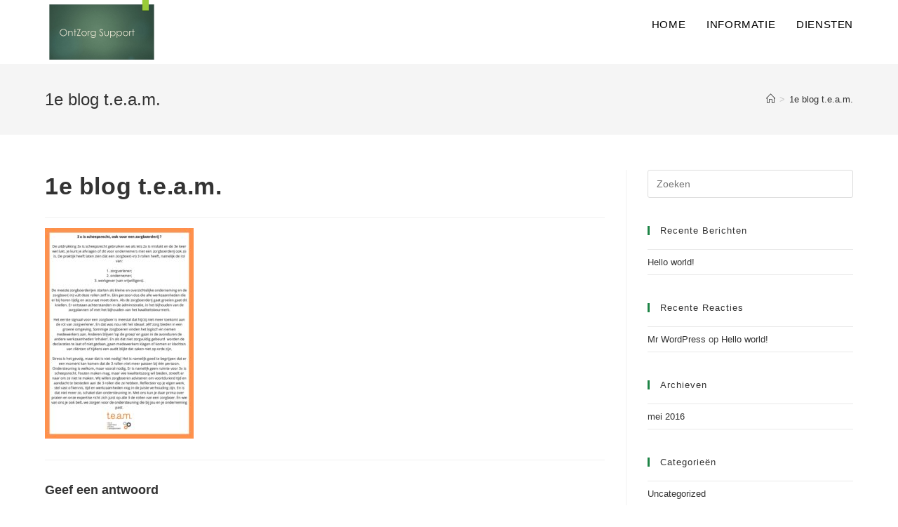

--- FILE ---
content_type: text/html; charset=UTF-8
request_url: https://ontzorgsupport.nl/1e-blog-t-e-a-m/
body_size: 10728
content:
<!DOCTYPE html>
<html class="html" lang="nl"
	prefix="og: https://ogp.me/ns#" >
<head>
	<meta charset="UTF-8">
	<link rel="profile" href="https://gmpg.org/xfn/11">

	<title>1e blog t.e.a.m. | OntZorg Support</title>

		<!-- All in One SEO 4.1.5.3 -->
		<meta name="robots" content="max-image-preview:large" />
		<meta property="og:locale" content="nl_NL" />
		<meta property="og:site_name" content="OntZorg Support |" />
		<meta property="og:type" content="article" />
		<meta property="og:title" content="1e blog t.e.a.m. | OntZorg Support" />
		<meta property="og:image" content="https://ontzorgsupport.nl/wp-content/uploads/2020/08/cropped-logo-tekst-linkedin-3.jpg" />
		<meta property="og:image:secure_url" content="https://ontzorgsupport.nl/wp-content/uploads/2020/08/cropped-logo-tekst-linkedin-3.jpg" />
		<meta property="article:published_time" content="2021-11-01T10:45:35+00:00" />
		<meta property="article:modified_time" content="2021-11-01T10:45:35+00:00" />
		<meta property="article:author" content="https://www.facebook.com/CharlotteGarstenveld" />
		<meta name="twitter:card" content="summary" />
		<meta name="twitter:domain" content="ontzorgsupport.nl" />
		<meta name="twitter:title" content="1e blog t.e.a.m. | OntZorg Support" />
		<meta name="twitter:image" content="https://ontzorgsupport.nl/wp-content/uploads/2020/08/cropped-logo-tekst-linkedin-3.jpg" />
		<script type="application/ld+json" class="aioseo-schema">
			{"@context":"https:\/\/schema.org","@graph":[{"@type":"WebSite","@id":"https:\/\/ontzorgsupport.nl\/#website","url":"https:\/\/ontzorgsupport.nl\/","name":"OntZorg Support","inLanguage":"nl-NL","publisher":{"@id":"https:\/\/ontzorgsupport.nl\/#organization"}},{"@type":"Organization","@id":"https:\/\/ontzorgsupport.nl\/#organization","name":"Ontzorg Support","url":"https:\/\/ontzorgsupport.nl\/","logo":{"@type":"ImageObject","@id":"https:\/\/ontzorgsupport.nl\/#organizationLogo","url":"https:\/\/ontzorgsupport.nl\/wp-content\/uploads\/2020\/08\/logo-tekst-linkedin.jpg","width":1280,"height":720},"image":{"@id":"https:\/\/ontzorgsupport.nl\/#organizationLogo"},"sameAs":["https:\/\/www.linkedin.com\/in\/charlottegarstenveld,"],"contactPoint":{"@type":"ContactPoint","telephone":"+31624574354","contactType":"Customer Support"}},{"@type":"BreadcrumbList","@id":"https:\/\/ontzorgsupport.nl\/1e-blog-t-e-a-m\/#breadcrumblist","itemListElement":[{"@type":"ListItem","@id":"https:\/\/ontzorgsupport.nl\/#listItem","position":1,"item":{"@type":"WebPage","@id":"https:\/\/ontzorgsupport.nl\/","name":"Home","url":"https:\/\/ontzorgsupport.nl\/"},"nextItem":"https:\/\/ontzorgsupport.nl\/1e-blog-t-e-a-m\/#listItem"},{"@type":"ListItem","@id":"https:\/\/ontzorgsupport.nl\/1e-blog-t-e-a-m\/#listItem","position":2,"item":{"@type":"WebPage","@id":"https:\/\/ontzorgsupport.nl\/1e-blog-t-e-a-m\/","name":"1e blog t.e.a.m.","url":"https:\/\/ontzorgsupport.nl\/1e-blog-t-e-a-m\/"},"previousItem":"https:\/\/ontzorgsupport.nl\/#listItem"}]},{"@type":"Person","@id":"https:\/\/ontzorgsupport.nl\/author\/admin\/#author","url":"https:\/\/ontzorgsupport.nl\/author\/admin\/","name":"admin","image":{"@type":"ImageObject","@id":"https:\/\/ontzorgsupport.nl\/1e-blog-t-e-a-m\/#authorImage","url":"https:\/\/secure.gravatar.com\/avatar\/b58cda9fea57c9e7b2c74e6427e95c4c?s=96&d=mm&r=g","width":96,"height":96,"caption":"admin"},"sameAs":["https:\/\/www.facebook.com\/CharlotteGarstenveld","https:\/\/www.linkedin.com\/in\/charlottegarstenveld,"]},{"@type":"ItemPage","@id":"https:\/\/ontzorgsupport.nl\/1e-blog-t-e-a-m\/#itempage","url":"https:\/\/ontzorgsupport.nl\/1e-blog-t-e-a-m\/","name":"1e blog t.e.a.m. | OntZorg Support","inLanguage":"nl-NL","isPartOf":{"@id":"https:\/\/ontzorgsupport.nl\/#website"},"breadcrumb":{"@id":"https:\/\/ontzorgsupport.nl\/1e-blog-t-e-a-m\/#breadcrumblist"},"author":"https:\/\/ontzorgsupport.nl\/author\/admin\/#author","creator":"https:\/\/ontzorgsupport.nl\/author\/admin\/#author","datePublished":"2021-11-01T10:45:35+00:00","dateModified":"2021-11-01T10:45:35+00:00"}]}
		</script>
		<!-- All in One SEO -->

<meta name="viewport" content="width=device-width, initial-scale=1"><link rel='dns-prefetch' href='//s.w.org' />
<link rel="alternate" type="application/rss+xml" title="OntZorg Support &raquo; Feed" href="https://ontzorgsupport.nl/feed/" />
<link rel="alternate" type="application/rss+xml" title="OntZorg Support &raquo; Reactiesfeed" href="https://ontzorgsupport.nl/comments/feed/" />
<link rel="alternate" type="application/rss+xml" title="OntZorg Support &raquo; 1e blog t.e.a.m. Reactiesfeed" href="https://ontzorgsupport.nl/feed/?attachment_id=1225" />
		<script>
			window._wpemojiSettings = {"baseUrl":"https:\/\/s.w.org\/images\/core\/emoji\/13.1.0\/72x72\/","ext":".png","svgUrl":"https:\/\/s.w.org\/images\/core\/emoji\/13.1.0\/svg\/","svgExt":".svg","source":{"concatemoji":"https:\/\/ontzorgsupport.nl\/wp-includes\/js\/wp-emoji-release.min.js?ver=5.8.12"}};
			!function(e,a,t){var n,r,o,i=a.createElement("canvas"),p=i.getContext&&i.getContext("2d");function s(e,t){var a=String.fromCharCode;p.clearRect(0,0,i.width,i.height),p.fillText(a.apply(this,e),0,0);e=i.toDataURL();return p.clearRect(0,0,i.width,i.height),p.fillText(a.apply(this,t),0,0),e===i.toDataURL()}function c(e){var t=a.createElement("script");t.src=e,t.defer=t.type="text/javascript",a.getElementsByTagName("head")[0].appendChild(t)}for(o=Array("flag","emoji"),t.supports={everything:!0,everythingExceptFlag:!0},r=0;r<o.length;r++)t.supports[o[r]]=function(e){if(!p||!p.fillText)return!1;switch(p.textBaseline="top",p.font="600 32px Arial",e){case"flag":return s([127987,65039,8205,9895,65039],[127987,65039,8203,9895,65039])?!1:!s([55356,56826,55356,56819],[55356,56826,8203,55356,56819])&&!s([55356,57332,56128,56423,56128,56418,56128,56421,56128,56430,56128,56423,56128,56447],[55356,57332,8203,56128,56423,8203,56128,56418,8203,56128,56421,8203,56128,56430,8203,56128,56423,8203,56128,56447]);case"emoji":return!s([10084,65039,8205,55357,56613],[10084,65039,8203,55357,56613])}return!1}(o[r]),t.supports.everything=t.supports.everything&&t.supports[o[r]],"flag"!==o[r]&&(t.supports.everythingExceptFlag=t.supports.everythingExceptFlag&&t.supports[o[r]]);t.supports.everythingExceptFlag=t.supports.everythingExceptFlag&&!t.supports.flag,t.DOMReady=!1,t.readyCallback=function(){t.DOMReady=!0},t.supports.everything||(n=function(){t.readyCallback()},a.addEventListener?(a.addEventListener("DOMContentLoaded",n,!1),e.addEventListener("load",n,!1)):(e.attachEvent("onload",n),a.attachEvent("onreadystatechange",function(){"complete"===a.readyState&&t.readyCallback()})),(n=t.source||{}).concatemoji?c(n.concatemoji):n.wpemoji&&n.twemoji&&(c(n.twemoji),c(n.wpemoji)))}(window,document,window._wpemojiSettings);
		</script>
		<style>
img.wp-smiley,
img.emoji {
	display: inline !important;
	border: none !important;
	box-shadow: none !important;
	height: 1em !important;
	width: 1em !important;
	margin: 0 .07em !important;
	vertical-align: -0.1em !important;
	background: none !important;
	padding: 0 !important;
}
</style>
	<link rel='stylesheet' id='wp-block-library-css'  href='https://ontzorgsupport.nl/wp-includes/css/dist/block-library/style.min.css?ver=5.8.12' media='all' />
<style id='wp-block-library-theme-inline-css'>
#start-resizable-editor-section{display:none}.wp-block-audio figcaption{color:#555;font-size:13px;text-align:center}.is-dark-theme .wp-block-audio figcaption{color:hsla(0,0%,100%,.65)}.wp-block-code{font-family:Menlo,Consolas,monaco,monospace;color:#1e1e1e;padding:.8em 1em;border:1px solid #ddd;border-radius:4px}.wp-block-embed figcaption{color:#555;font-size:13px;text-align:center}.is-dark-theme .wp-block-embed figcaption{color:hsla(0,0%,100%,.65)}.blocks-gallery-caption{color:#555;font-size:13px;text-align:center}.is-dark-theme .blocks-gallery-caption{color:hsla(0,0%,100%,.65)}.wp-block-image figcaption{color:#555;font-size:13px;text-align:center}.is-dark-theme .wp-block-image figcaption{color:hsla(0,0%,100%,.65)}.wp-block-pullquote{border-top:4px solid;border-bottom:4px solid;margin-bottom:1.75em;color:currentColor}.wp-block-pullquote__citation,.wp-block-pullquote cite,.wp-block-pullquote footer{color:currentColor;text-transform:uppercase;font-size:.8125em;font-style:normal}.wp-block-quote{border-left:.25em solid;margin:0 0 1.75em;padding-left:1em}.wp-block-quote cite,.wp-block-quote footer{color:currentColor;font-size:.8125em;position:relative;font-style:normal}.wp-block-quote.has-text-align-right{border-left:none;border-right:.25em solid;padding-left:0;padding-right:1em}.wp-block-quote.has-text-align-center{border:none;padding-left:0}.wp-block-quote.is-large,.wp-block-quote.is-style-large{border:none}.wp-block-search .wp-block-search__label{font-weight:700}.wp-block-group.has-background{padding:1.25em 2.375em;margin-top:0;margin-bottom:0}.wp-block-separator{border:none;border-bottom:2px solid;margin-left:auto;margin-right:auto;opacity:.4}.wp-block-separator:not(.is-style-wide):not(.is-style-dots){width:100px}.wp-block-separator.has-background:not(.is-style-dots){border-bottom:none;height:1px}.wp-block-separator.has-background:not(.is-style-wide):not(.is-style-dots){height:2px}.wp-block-table thead{border-bottom:3px solid}.wp-block-table tfoot{border-top:3px solid}.wp-block-table td,.wp-block-table th{padding:.5em;border:1px solid;word-break:normal}.wp-block-table figcaption{color:#555;font-size:13px;text-align:center}.is-dark-theme .wp-block-table figcaption{color:hsla(0,0%,100%,.65)}.wp-block-video figcaption{color:#555;font-size:13px;text-align:center}.is-dark-theme .wp-block-video figcaption{color:hsla(0,0%,100%,.65)}.wp-block-template-part.has-background{padding:1.25em 2.375em;margin-top:0;margin-bottom:0}#end-resizable-editor-section{display:none}
</style>
<link rel='stylesheet' id='font-awesome-css'  href='https://ontzorgsupport.nl/wp-content/themes/oceanwp/assets/fonts/fontawesome/css/all.min.css?ver=5.15.1' media='all' />
<link rel='stylesheet' id='simple-line-icons-css'  href='https://ontzorgsupport.nl/wp-content/themes/oceanwp/assets/css/third/simple-line-icons.min.css?ver=2.4.0' media='all' />
<link rel='stylesheet' id='oceanwp-style-css'  href='https://ontzorgsupport.nl/wp-content/themes/oceanwp/assets/css/style.min.css?ver=3.3.2' media='all' />
<style id='oceanwp-style-inline-css'>
div.wpforms-container-full .wpforms-form input[type=submit]:hover,
			div.wpforms-container-full .wpforms-form input[type=submit]:focus,
			div.wpforms-container-full .wpforms-form input[type=submit]:active,
			div.wpforms-container-full .wpforms-form button[type=submit]:hover,
			div.wpforms-container-full .wpforms-form button[type=submit]:focus,
			div.wpforms-container-full .wpforms-form button[type=submit]:active,
			div.wpforms-container-full .wpforms-form .wpforms-page-button:hover,
			div.wpforms-container-full .wpforms-form .wpforms-page-button:active,
			div.wpforms-container-full .wpforms-form .wpforms-page-button:focus {
				border: none;
			}
</style>
<link rel='stylesheet' id='elementor-frontend-legacy-css'  href='https://ontzorgsupport.nl/wp-content/plugins/elementor/assets/css/frontend-legacy.min.css?ver=3.11.5' media='all' />
<link rel='stylesheet' id='elementor-frontend-css'  href='https://ontzorgsupport.nl/wp-content/plugins/elementor/assets/css/frontend.min.css?ver=3.11.5' media='all' />
<link rel='stylesheet' id='eael-general-css'  href='https://ontzorgsupport.nl/wp-content/plugins/essential-addons-for-elementor-lite/assets/front-end/css/view/general.min.css?ver=6.5.7' media='all' />
<link rel='stylesheet' id='oe-widgets-style-css'  href='https://ontzorgsupport.nl/wp-content/plugins/ocean-extra/assets/css/widgets.css?ver=5.8.12' media='all' />
<script src='https://ontzorgsupport.nl/wp-includes/js/jquery/jquery.min.js?ver=3.6.0' id='jquery-core-js'></script>
<script src='https://ontzorgsupport.nl/wp-includes/js/jquery/jquery-migrate.min.js?ver=3.3.2' id='jquery-migrate-js'></script>
<link rel="https://api.w.org/" href="https://ontzorgsupport.nl/wp-json/" /><link rel="alternate" type="application/json" href="https://ontzorgsupport.nl/wp-json/wp/v2/media/1225" /><link rel="EditURI" type="application/rsd+xml" title="RSD" href="https://ontzorgsupport.nl/xmlrpc.php?rsd" />
<link rel="wlwmanifest" type="application/wlwmanifest+xml" href="https://ontzorgsupport.nl/wp-includes/wlwmanifest.xml" /> 
<meta name="generator" content="WordPress 5.8.12" />
<link rel='shortlink' href='https://ontzorgsupport.nl/?p=1225' />
<link rel="alternate" type="application/json+oembed" href="https://ontzorgsupport.nl/wp-json/oembed/1.0/embed?url=https%3A%2F%2Fontzorgsupport.nl%2F1e-blog-t-e-a-m%2F" />
<link rel="alternate" type="text/xml+oembed" href="https://ontzorgsupport.nl/wp-json/oembed/1.0/embed?url=https%3A%2F%2Fontzorgsupport.nl%2F1e-blog-t-e-a-m%2F&#038;format=xml" />
<!-- Analytics by WP Statistics - https://wp-statistics.com -->
<meta name="generator" content="Elementor 3.11.5; settings: css_print_method-external, google_font-enabled, font_display-auto">
<style>.recentcomments a{display:inline !important;padding:0 !important;margin:0 !important;}</style><link rel="icon" href="https://ontzorgsupport.nl/wp-content/uploads/2020/08/cropped-Favicon-paars-bloem-32x32.png" sizes="32x32" />
<link rel="icon" href="https://ontzorgsupport.nl/wp-content/uploads/2020/08/cropped-Favicon-paars-bloem-192x192.png" sizes="192x192" />
<link rel="apple-touch-icon" href="https://ontzorgsupport.nl/wp-content/uploads/2020/08/cropped-Favicon-paars-bloem-180x180.png" />
<meta name="msapplication-TileImage" content="https://ontzorgsupport.nl/wp-content/uploads/2020/08/cropped-Favicon-paars-bloem-270x270.png" />
		<style id="wp-custom-css">
			.wpforms-form button[type=submit]{background-color:#1E8446!important;border-color:#1E8446!important;color:#fff !important}.wpforms-form button[type=submit]:hover{background-color:#1E8446!important}		</style>
		<!-- OceanWP CSS -->
<style type="text/css">
/* General CSS */a:hover,a.light:hover,.theme-heading .text::before,.theme-heading .text::after,#top-bar-content >a:hover,#top-bar-social li.oceanwp-email a:hover,#site-navigation-wrap .dropdown-menu >li >a:hover,#site-header.medium-header #medium-searchform button:hover,.oceanwp-mobile-menu-icon a:hover,.blog-entry.post .blog-entry-header .entry-title a:hover,.blog-entry.post .blog-entry-readmore a:hover,.blog-entry.thumbnail-entry .blog-entry-category a,ul.meta li a:hover,.dropcap,.single nav.post-navigation .nav-links .title,body .related-post-title a:hover,body #wp-calendar caption,body .contact-info-widget.default i,body .contact-info-widget.big-icons i,body .custom-links-widget .oceanwp-custom-links li a:hover,body .custom-links-widget .oceanwp-custom-links li a:hover:before,body .posts-thumbnails-widget li a:hover,body .social-widget li.oceanwp-email a:hover,.comment-author .comment-meta .comment-reply-link,#respond #cancel-comment-reply-link:hover,#footer-widgets .footer-box a:hover,#footer-bottom a:hover,#footer-bottom #footer-bottom-menu a:hover,.sidr a:hover,.sidr-class-dropdown-toggle:hover,.sidr-class-menu-item-has-children.active >a,.sidr-class-menu-item-has-children.active >a >.sidr-class-dropdown-toggle,input[type=checkbox]:checked:before{color:#ff1493}.single nav.post-navigation .nav-links .title .owp-icon use,.blog-entry.post .blog-entry-readmore a:hover .owp-icon use,body .contact-info-widget.default .owp-icon use,body .contact-info-widget.big-icons .owp-icon use{stroke:#ff1493}input[type="button"],input[type="reset"],input[type="submit"],button[type="submit"],.button,#site-navigation-wrap .dropdown-menu >li.btn >a >span,.thumbnail:hover i,.post-quote-content,.omw-modal .omw-close-modal,body .contact-info-widget.big-icons li:hover i,body div.wpforms-container-full .wpforms-form input[type=submit],body div.wpforms-container-full .wpforms-form button[type=submit],body div.wpforms-container-full .wpforms-form .wpforms-page-button{background-color:#ff1493}.thumbnail:hover .link-post-svg-icon{background-color:#ff1493}body .contact-info-widget.big-icons li:hover .owp-icon{background-color:#ff1493}.widget-title{border-color:#ff1493}blockquote{border-color:#ff1493}#searchform-dropdown{border-color:#ff1493}.dropdown-menu .sub-menu{border-color:#ff1493}.blog-entry.large-entry .blog-entry-readmore a:hover{border-color:#ff1493}.oceanwp-newsletter-form-wrap input[type="email"]:focus{border-color:#ff1493}.social-widget li.oceanwp-email a:hover{border-color:#ff1493}#respond #cancel-comment-reply-link:hover{border-color:#ff1493}body .contact-info-widget.big-icons li:hover i{border-color:#ff1493}#footer-widgets .oceanwp-newsletter-form-wrap input[type="email"]:focus{border-color:#ff1493}blockquote,.wp-block-quote{border-left-color:#ff1493}body .contact-info-widget.big-icons li:hover .owp-icon{border-color:#ff1493}/* Header CSS */#site-logo #site-logo-inner,.oceanwp-social-menu .social-menu-inner,#site-header.full_screen-header .menu-bar-inner,.after-header-content .after-header-content-inner{height:70px}#site-navigation-wrap .dropdown-menu >li >a,.oceanwp-mobile-menu-icon a,.mobile-menu-close,.after-header-content-inner >a{line-height:70px}#site-header{border-color:#1e8446}#site-header.has-header-media .overlay-header-media{background-color:#ffffff}#site-logo #site-logo-inner a img,#site-header.center-header #site-navigation-wrap .middle-site-logo a img{max-width:218px}#site-header #site-logo #site-logo-inner a img,#site-header.center-header #site-navigation-wrap .middle-site-logo a img{max-height:91px}#site-logo a.site-logo-text:hover{color:#81d742}.effect-one #site-navigation-wrap .dropdown-menu >li >a.menu-link >span:after,.effect-three #site-navigation-wrap .dropdown-menu >li >a.menu-link >span:after,.effect-five #site-navigation-wrap .dropdown-menu >li >a.menu-link >span:before,.effect-five #site-navigation-wrap .dropdown-menu >li >a.menu-link >span:after,.effect-nine #site-navigation-wrap .dropdown-menu >li >a.menu-link >span:before,.effect-nine #site-navigation-wrap .dropdown-menu >li >a.menu-link >span:after{background-color:#1e73be}.effect-four #site-navigation-wrap .dropdown-menu >li >a.menu-link >span:before,.effect-four #site-navigation-wrap .dropdown-menu >li >a.menu-link >span:after,.effect-seven #site-navigation-wrap .dropdown-menu >li >a.menu-link:hover >span:after,.effect-seven #site-navigation-wrap .dropdown-menu >li.sfHover >a.menu-link >span:after{color:#1e73be}.effect-seven #site-navigation-wrap .dropdown-menu >li >a.menu-link:hover >span:after,.effect-seven #site-navigation-wrap .dropdown-menu >li.sfHover >a.menu-link >span:after{text-shadow:10px 0 #1e73be,-10px 0 #1e73be}#site-navigation-wrap .dropdown-menu >li >a,.oceanwp-mobile-menu-icon a,#searchform-header-replace-close{color:#000000}#site-navigation-wrap .dropdown-menu >li >a .owp-icon use,.oceanwp-mobile-menu-icon a .owp-icon use,#searchform-header-replace-close .owp-icon use{stroke:#000000}#site-navigation-wrap .dropdown-menu >li >a:hover,.oceanwp-mobile-menu-icon a:hover,#searchform-header-replace-close:hover{color:#81d742}#site-navigation-wrap .dropdown-menu >li >a:hover .owp-icon use,.oceanwp-mobile-menu-icon a:hover .owp-icon use,#searchform-header-replace-close:hover .owp-icon use{stroke:#81d742}#site-navigation-wrap .dropdown-menu >.current-menu-item >a,#site-navigation-wrap .dropdown-menu >.current-menu-ancestor >a,#site-navigation-wrap .dropdown-menu >.current-menu-item >a:hover,#site-navigation-wrap .dropdown-menu >.current-menu-ancestor >a:hover{color:#000000}.dropdown-menu .sub-menu{min-width:159px}.dropdown-menu .sub-menu,#searchform-dropdown,.current-shop-items-dropdown{border-color:#1E8446}.dropdown-menu ul li.menu-item,.navigation >ul >li >ul.megamenu.sub-menu >li,.navigation .megamenu li ul.sub-menu{border-color:#81d742}.dropdown-menu ul li a.menu-link:hover{color:#dd3333}.dropdown-menu ul li a.menu-link:hover .owp-icon use{stroke:#dd3333}.navigation li.mega-cat .mega-cat-title{background-color:#8224e3}.navigation li.mega-cat ul li .mega-post-title a:hover{color:#000000}body .sidr a,body .sidr-class-dropdown-toggle,#mobile-dropdown ul li a,#mobile-dropdown ul li a .dropdown-toggle,#mobile-fullscreen ul li a,#mobile-fullscreen .oceanwp-social-menu.simple-social ul li a{color:#81d742}#mobile-fullscreen a.close .close-icon-inner,#mobile-fullscreen a.close .close-icon-inner::after{background-color:#81d742}body .sidr a:hover,body .sidr-class-dropdown-toggle:hover,body .sidr-class-dropdown-toggle .fa,body .sidr-class-menu-item-has-children.active >a,body .sidr-class-menu-item-has-children.active >a >.sidr-class-dropdown-toggle,#mobile-dropdown ul li a:hover,#mobile-dropdown ul li a .dropdown-toggle:hover,#mobile-dropdown .menu-item-has-children.active >a,#mobile-dropdown .menu-item-has-children.active >a >.dropdown-toggle,#mobile-fullscreen ul li a:hover,#mobile-fullscreen .oceanwp-social-menu.simple-social ul li a:hover{color:#000000}#mobile-fullscreen a.close:hover .close-icon-inner,#mobile-fullscreen a.close:hover .close-icon-inner::after{background-color:#000000}.sidr-class-mobile-searchform button,#mobile-dropdown #mobile-menu-search form button{color:#81d742}.sidr-class-mobile-searchform button .owp-icon use,#mobile-dropdown #mobile-menu-search form button .owp-icon use{stroke:#81d742}.sidr-class-mobile-searchform button:hover,#mobile-dropdown #mobile-menu-search form button:hover{color:#81d742}.sidr-class-mobile-searchform button:hover .owp-icon use,#mobile-dropdown #mobile-menu-search form button:hover .owp-icon use{stroke:#81d742}/* Header Image CSS */#site-header{background-image:url(https://ontzorgsupport.nl/wp-content/uploads/2020/08/cropped-cropped-cropped-yellow-flowers-1396003.jpg)}/* Footer Widgets CSS */#footer-widgets,#footer-widgets p,#footer-widgets li a:before,#footer-widgets .contact-info-widget span.oceanwp-contact-title,#footer-widgets .recent-posts-date,#footer-widgets .recent-posts-comments,#footer-widgets .widget-recent-posts-icons li .fa{color:#ffffff}#footer-widgets li,#footer-widgets #wp-calendar caption,#footer-widgets #wp-calendar th,#footer-widgets #wp-calendar tbody,#footer-widgets .contact-info-widget i,#footer-widgets .oceanwp-newsletter-form-wrap input[type="email"],#footer-widgets .posts-thumbnails-widget li,#footer-widgets .social-widget li a{border-color:#ffffff}#footer-widgets .contact-info-widget .owp-icon{border-color:#ffffff}#footer-widgets .footer-box a:hover,#footer-widgets a:hover{color:#1e8446}/* Sidebar CSS */.widget-title{border-color:#1e8446}/* Typography CSS */#site-navigation-wrap .dropdown-menu >li >a,#site-header.full_screen-header .fs-dropdown-menu >li >a,#site-header.top-header #site-navigation-wrap .dropdown-menu >li >a,#site-header.center-header #site-navigation-wrap .dropdown-menu >li >a,#site-header.medium-header #site-navigation-wrap .dropdown-menu >li >a,.oceanwp-mobile-menu-icon a{font-family:Verdana,Geneva,sans-serif;font-weight:400;font-size:15px;text-transform:uppercase}.sidebar-box .widget-title{font-family:Verdana,Geneva,sans-serif}.sidebar-box,.footer-box{font-family:Verdana,Geneva,sans-serif}#footer-widgets .footer-box .widget-title{font-family:Verdana,Geneva,sans-serif}
</style></head>

<body class="attachment attachment-template-default single single-attachment postid-1225 attachmentid-1225 attachment-pdf wp-custom-logo wp-embed-responsive oceanwp-theme dropdown-mobile no-header-border default-breakpoint has-sidebar content-right-sidebar has-breadcrumbs elementor-default elementor-kit-7" itemscope="itemscope" itemtype="https://schema.org/WebPage">

	
	
	<div id="outer-wrap" class="site clr">

		<a class="skip-link screen-reader-text" href="#main">Ga naar inhoud</a>

		
		<div id="wrap" class="clr">

			
			
<header id="site-header" class="minimal-header has-header-media clr" data-height="70" itemscope="itemscope" itemtype="https://schema.org/WPHeader" role="banner">

	
					
			<div id="site-header-inner" class="clr container">

				
				

<div id="site-logo" class="clr" itemscope itemtype="https://schema.org/Brand" >

	
	<div id="site-logo-inner" class="clr">

		<a href="https://ontzorgsupport.nl/" class="custom-logo-link" rel="home"><img width="1280" height="718" src="https://ontzorgsupport.nl/wp-content/uploads/2020/08/cropped-logo-tekst-linkedin-3.jpg" class="custom-logo" alt="OntZorg Support" srcset="https://ontzorgsupport.nl/wp-content/uploads/2020/08/cropped-logo-tekst-linkedin-3.jpg 1280w, https://ontzorgsupport.nl/wp-content/uploads/2020/08/cropped-logo-tekst-linkedin-3-300x168.jpg 300w, https://ontzorgsupport.nl/wp-content/uploads/2020/08/cropped-logo-tekst-linkedin-3-1024x574.jpg 1024w, https://ontzorgsupport.nl/wp-content/uploads/2020/08/cropped-logo-tekst-linkedin-3-768x431.jpg 768w" sizes="(max-width: 1280px) 100vw, 1280px" /></a>
	</div><!-- #site-logo-inner -->

	
	
</div><!-- #site-logo -->

			<div id="site-navigation-wrap" class="clr">
			
			
			
			<nav id="site-navigation" class="navigation main-navigation clr" itemscope="itemscope" itemtype="https://schema.org/SiteNavigationElement" role="navigation" >

				<ul id="menu-main" class="main-menu dropdown-menu sf-menu"><li id="menu-item-24" class="menu-item menu-item-type-post_type menu-item-object-page menu-item-home menu-item-24"><a href="https://ontzorgsupport.nl/" class="menu-link"><span class="text-wrap">Home</span></a></li><li id="menu-item-38" class="menu-item menu-item-type-post_type menu-item-object-page menu-item-38"><a href="https://ontzorgsupport.nl/tarieven/" class="menu-link"><span class="text-wrap">Informatie</span></a></li><li id="menu-item-1082" class="menu-item menu-item-type-post_type menu-item-object-page menu-item-1082"><a href="https://ontzorgsupport.nl/diensten/" class="menu-link"><span class="text-wrap">Diensten</span></a></li></ul>
			</nav><!-- #site-navigation -->

			
			
					</div><!-- #site-navigation-wrap -->
			
		
	
				
	
	<div class="oceanwp-mobile-menu-icon clr mobile-right">

		
		
		
		<a href="#" class="mobile-menu"  aria-label="Mobiel menu">
							<i class="fa fa-bars" aria-hidden="true"></i>
								<span class="oceanwp-text">Menu</span>
				<span class="oceanwp-close-text">Sluiten</span>
						</a>

		
		
		
	</div><!-- #oceanwp-mobile-menu-navbar -->

	

			</div><!-- #site-header-inner -->

			
<div id="mobile-dropdown" class="clr" >

	<nav class="clr" itemscope="itemscope" itemtype="https://schema.org/SiteNavigationElement">

		<ul id="menu-main-1" class="menu"><li class="menu-item menu-item-type-post_type menu-item-object-page menu-item-home menu-item-24"><a href="https://ontzorgsupport.nl/">Home</a></li>
<li class="menu-item menu-item-type-post_type menu-item-object-page menu-item-38"><a href="https://ontzorgsupport.nl/tarieven/">Informatie</a></li>
<li class="menu-item menu-item-type-post_type menu-item-object-page menu-item-1082"><a href="https://ontzorgsupport.nl/diensten/">Diensten</a></li>
</ul>
<div id="mobile-menu-search" class="clr">
	<form aria-label="Zoek op deze site" method="get" action="https://ontzorgsupport.nl/" class="mobile-searchform" role="search">
		<input aria-label="Zoekopdracht invoegen" value="" class="field" id="ocean-mobile-search-1" type="search" name="s" autocomplete="off" placeholder="Zoeken" />
		<button aria-label="Verzend zoekopdracht" type="submit" class="searchform-submit">
			<i class=" icon-magnifier" aria-hidden="true" role="img"></i>		</button>
					</form>
</div><!-- .mobile-menu-search -->

	</nav>

</div>

			
			
					<div class="overlay-header-media"></div>
			
		
</header><!-- #site-header -->


			
			<main id="main" class="site-main clr"  role="main">

				

<header class="page-header">

	
	<div class="container clr page-header-inner">

		
			<h1 class="page-header-title clr" itemprop="headline">1e blog t.e.a.m.</h1>

			
		
		<nav aria-label="Kruimelpad" class="site-breadcrumbs clr position-" itemprop="breadcrumb"><ol class="trail-items" itemscope itemtype="http://schema.org/BreadcrumbList"><meta name="numberOfItems" content="2" /><meta name="itemListOrder" content="Ascending" /><li class="trail-item trail-begin" itemprop="itemListElement" itemscope itemtype="https://schema.org/ListItem"><a href="https://ontzorgsupport.nl" rel="home" aria-label="Home" itemtype="https://schema.org/Thing" itemprop="item"><span itemprop="name"><i class=" icon-home" aria-hidden="true" role="img"></i><span class="breadcrumb-home has-icon">Home</span></span></a><span class="breadcrumb-sep">></span><meta content="1" itemprop="position" /></li><li class="trail-item trail-end" itemprop="itemListElement" itemscope itemtype="https://schema.org/ListItem"><a href="https://ontzorgsupport.nl/1e-blog-t-e-a-m/" itemtype="https://schema.org/Thing" itemprop="item"><span itemprop="name">1e blog t.e.a.m.</span></a><meta content="2" itemprop="position" /></li></ol></nav>
	</div><!-- .page-header-inner -->

	
	
</header><!-- .page-header -->


	
	<div id="content-wrap" class="container clr">

		
		<div id="primary" class="content-area clr">

			
			<div id="content" class="site-content clr">

				
				
<article id="post-1225">

	

<header class="entry-header clr">
	<h2 class="single-post-title entry-title" itemprop="headline">1e blog t.e.a.m.</h2><!-- .single-post-title -->
</header><!-- .entry-header -->



<div class="entry-content clr" itemprop="text">
	<p class="attachment"><a href='https://ontzorgsupport.nl/wp-content/uploads/2021/11/1e-blog-t.e.a.m..pdf'><img width="212" height="300" src="https://ontzorgsupport.nl/wp-content/uploads/2021/11/1e-blog-t.e.a.m.-pdf-212x300.jpg" class="attachment-medium size-medium" alt="" loading="lazy" /></a></p>

</div><!-- .entry -->

<div class="post-tags clr">
	</div>

<section id="comments" class="comments-area clr has-comments">

	
	
		<div id="respond" class="comment-respond">
		<h3 id="reply-title" class="comment-reply-title">Geef een antwoord <small><a rel="nofollow" id="cancel-comment-reply-link" href="/1e-blog-t-e-a-m/#respond" style="display:none;">Reactie annuleren</a></small></h3><form action="https://ontzorgsupport.nl/wp-comments-post.php" method="post" id="commentform" class="comment-form" novalidate><div class="comment-textarea"><label for="comment" class="screen-reader-text">Reactie</label><textarea name="comment" id="comment" cols="39" rows="4" tabindex="0" class="textarea-comment" placeholder="Plaats hier je reactie..."></textarea></div><div class="comment-form-author"><label for="author" class="screen-reader-text">Vul je (gebruikers)naam in om te reageren</label><input type="text" name="author" id="author" value="" placeholder="Naam (vereist)" size="22" tabindex="0" aria-required="true" class="input-name" /></div>
<div class="comment-form-email"><label for="email" class="screen-reader-text">Vul je e-mail in om te kunnen reageren</label><input type="text" name="email" id="email" value="" placeholder="E-mail (vereist)" size="22" tabindex="0" aria-required="true" class="input-email" /></div>
<div class="comment-form-url"><label for="url" class="screen-reader-text">Vul je website URL in (optioneel)</label><input type="text" name="url" id="url" value="" placeholder="Site" size="22" tabindex="0" class="input-website" /></div>
<div class="anr_captcha_field"><div id="anr_captcha_field_1" class="anr_captcha_field_div"></div></div><p class="form-submit"><input name="submit" type="submit" id="comment-submit" class="submit" value="Je reactie plaatsen" /> <input type='hidden' name='comment_post_ID' value='1225' id='comment_post_ID' />
<input type='hidden' name='comment_parent' id='comment_parent' value='0' />
</p></form>	</div><!-- #respond -->
	
</section><!-- #comments -->

</article>

				
			</div><!-- #content -->

			
		</div><!-- #primary -->

		

<aside id="right-sidebar" class="sidebar-container widget-area sidebar-primary" itemscope="itemscope" itemtype="https://schema.org/WPSideBar" role="complementary" aria-label="Primaire zijbalk">

	
	<div id="right-sidebar-inner" class="clr">

		<div id="search-2" class="sidebar-box widget_search clr">
<form role="search" method="get" class="searchform" action="https://ontzorgsupport.nl/">
	<label for="ocean-search-form-2">
		<span class="screen-reader-text">Zoek op deze site</span>
		<input type="search" id="ocean-search-form-2" class="field" autocomplete="off" placeholder="Zoeken" name="s">
			</label>
	</form>
</div>
		<div id="recent-posts-2" class="sidebar-box widget_recent_entries clr">
		<h4 class="widget-title">Recente berichten</h4>
		<ul>
											<li>
					<a href="https://ontzorgsupport.nl/hello-world/">Hello world!</a>
									</li>
					</ul>

		</div><div id="recent-comments-2" class="sidebar-box widget_recent_comments clr"><h4 class="widget-title">Recente reacties</h4><ul id="recentcomments"><li class="recentcomments"><span class="comment-author-link"><a href='https://wordpress.org/' rel='external nofollow ugc' class='url'>Mr WordPress</a></span> op <a href="https://ontzorgsupport.nl/hello-world/#comment-1">Hello world!</a></li></ul></div><div id="archives-2" class="sidebar-box widget_archive clr"><h4 class="widget-title">Archieven</h4>
			<ul>
					<li><a href='https://ontzorgsupport.nl/2016/05/'>mei 2016</a></li>
			</ul>

			</div><div id="categories-2" class="sidebar-box widget_categories clr"><h4 class="widget-title">Categorieën</h4>
			<ul>
					<li class="cat-item cat-item-1"><a href="https://ontzorgsupport.nl/category/uncategorized/">Uncategorized</a>
</li>
			</ul>

			</div><div id="meta-2" class="sidebar-box widget_meta clr"><h4 class="widget-title">Meta</h4>
		<ul>
						<li><a href="https://ontzorgsupport.nl/wp-login.php">Inloggen</a></li>
			<li><a href="https://ontzorgsupport.nl/feed/">Berichten feed</a></li>
			<li><a href="https://ontzorgsupport.nl/comments/feed/">Reacties feed</a></li>

			<li><a href="https://nl.wordpress.org/">WordPress.org</a></li>
		</ul>

		</div>
	</div><!-- #sidebar-inner -->

	
</aside><!-- #right-sidebar -->


	</div><!-- #content-wrap -->

	

	</main><!-- #main -->

	
	
	
		
<footer id="footer" class="site-footer" itemscope="itemscope" itemtype="https://schema.org/WPFooter" role="contentinfo">

	
	<div id="footer-inner" class="clr">

		

<div id="footer-widgets" class="oceanwp-row clr">

	
	<div class="footer-widgets-inner container">

					<div class="footer-box span_1_of_4 col col-1">
				<div id="text-2" class="footer-widget widget_text clr"><h4 class="widget-title">Bedrijfsgegevens</h4>			<div class="textwidget"><p>OntZorg Support</p>
<p>Administratie &amp; Ondersteuning</p>
<p>Charlotte Garstenveld<br />
Borculo &#8211; Gelderland &#8211; Nederland<br />
06-24574354</p>
<p>info@ontzorgsupport.nl</p>
<p>KVK nummer: 77422015<br />
BTW nummer: NL003192932B32</p>
</div>
		</div>			</div><!-- .footer-one-box -->

							<div class="footer-box span_1_of_4 col col-2">
					<div id="ocean_social-2" class="footer-widget widget-oceanwp-social social-widget clr"><h4 class="widget-title">Volg mij</h4>
				<ul class="oceanwp-social-icons no-transition style-light">
					<li class="oceanwp-facebook"><a href="https://www.facebook.com/CharlotteGarstenveld" aria-label="Facebook"  target="_blank" rel="noopener noreferrer"><i class=" fab fa-facebook" aria-hidden="true" role="img"></i></a><span class="screen-reader-text">Opent in een nieuwe tab</span></li><li class="oceanwp-linkedin"><a href="http://www.linkedin.com/in/charlottegarstenveld" aria-label="LinkedIn"  target="_blank" rel="noopener noreferrer"><i class=" fab fa-linkedin" aria-hidden="true" role="img"></i></a><span class="screen-reader-text">Opent in een nieuwe tab</span></li>				</ul>

				
			
		
			</div>				</div><!-- .footer-one-box -->
				
							<div class="footer-box span_1_of_4 col col-3 ">
					<div id="ocean_custom_menu-2" class="footer-widget widget-oceanwp-custom-menu custom-menu-widget clr"><style type="text/css">.ocean_custom_menu-2 > ul > li > a:hover, .custom-menu-widget .ocean_custom_menu-2 .dropdown-menu .sub-menu li a.menu-link:hover{color:#333333;}.custom-menu-widget .ocean_custom_menu-2.oceanwp-custom-menu > ul.click-menu .open-this:hover{color:#333333;}</style><h4 class="widget-title">Menu</h4><div class="oceanwp-custom-menu clr ocean_custom_menu-2 left dropdown-hover"><ul id="menu-footer" class="dropdown-menu sf-menu"><li  id="menu-item-86" class="menu-item menu-item-type-custom menu-item-object-custom menu-item-home menu-item-86"><a href="http://ontzorgsupport.nl" class="menu-link">Home</a></li>
<li  id="menu-item-88" class="menu-item menu-item-type-post_type menu-item-object-page menu-item-88"><a href="https://ontzorgsupport.nl/tarieven/" class="menu-link">Informatie</a></li>
<li  id="menu-item-1089" class="menu-item menu-item-type-post_type menu-item-object-page menu-item-1089"><a href="https://ontzorgsupport.nl/diensten/" class="menu-link">Diensten</a></li>
</ul></div></div>				</div><!-- .footer-one-box -->
				
							<div class="footer-box span_1_of_4 col col-4">
					<div id="ocean_custom_menu-3" class="footer-widget widget-oceanwp-custom-menu custom-menu-widget clr"><style type="text/css">.ocean_custom_menu-3 > ul > li > a:hover, .custom-menu-widget .ocean_custom_menu-3 .dropdown-menu .sub-menu li a.menu-link:hover{color:#333333;}.custom-menu-widget .ocean_custom_menu-3.oceanwp-custom-menu > ul.click-menu .open-this:hover{color:#333333;}</style><h4 class="widget-title">Extra informatie</h4><div class="oceanwp-custom-menu clr ocean_custom_menu-3 left dropdown-hover"><ul id="menu-extra-links" class="dropdown-menu sf-menu"><li  id="menu-item-200" class="menu-item menu-item-type-post_type menu-item-object-page menu-item-200"><a href="https://ontzorgsupport.nl/privacy-verklaring/" class="menu-link">Privacy verklaring</a></li>
<li  id="menu-item-201" class="menu-item menu-item-type-post_type menu-item-object-page menu-item-201"><a href="https://ontzorgsupport.nl/algemene-voorwaarden/" class="menu-link">Algemene Voorwaarden</a></li>
<li  id="menu-item-266" class="menu-item menu-item-type-post_type menu-item-object-page menu-item-266"><a href="https://ontzorgsupport.nl/charlotte-zorg-support-corona-pakket-flyer/" class="menu-link">Flyers en Blog</a></li>
</ul></div></div>				</div><!-- .footer-box -->
				
			
	</div><!-- .container -->

	
</div><!-- #footer-widgets -->


	</div><!-- #footer-inner -->

	
</footer><!-- #footer -->

	
	
</div><!-- #wrap -->


</div><!-- #outer-wrap -->



<a aria-label="Naar bovenkant pagina" href="#" id="scroll-top" class="scroll-top-right"><i class=" fa fa-angle-up" aria-hidden="true" role="img"></i></a>




<script src='https://ontzorgsupport.nl/wp-includes/js/comment-reply.min.js?ver=5.8.12' id='comment-reply-js'></script>
<script src='https://ontzorgsupport.nl/wp-includes/js/imagesloaded.min.js?ver=4.1.4' id='imagesloaded-js'></script>
<script id='oceanwp-main-js-extra'>
var oceanwpLocalize = {"nonce":"f2d6e7dbeb","isRTL":"","menuSearchStyle":"disabled","mobileMenuSearchStyle":"disabled","sidrSource":null,"sidrDisplace":"1","sidrSide":"left","sidrDropdownTarget":"link","verticalHeaderTarget":"link","customSelects":".woocommerce-ordering .orderby, #dropdown_product_cat, .widget_categories select, .widget_archive select, .single-product .variations_form .variations select","ajax_url":"https:\/\/ontzorgsupport.nl\/wp-admin\/admin-ajax.php","oe_mc_wpnonce":"d240ec125b"};
</script>
<script src='https://ontzorgsupport.nl/wp-content/themes/oceanwp/assets/js/theme.min.js?ver=3.3.2' id='oceanwp-main-js'></script>
<script src='https://ontzorgsupport.nl/wp-content/themes/oceanwp/assets/js/drop-down-mobile-menu.min.js?ver=3.3.2' id='oceanwp-drop-down-mobile-menu-js'></script>
<script src='https://ontzorgsupport.nl/wp-content/themes/oceanwp/assets/js/vendors/magnific-popup.min.js?ver=3.3.2' id='ow-magnific-popup-js'></script>
<script src='https://ontzorgsupport.nl/wp-content/themes/oceanwp/assets/js/ow-lightbox.min.js?ver=3.3.2' id='oceanwp-lightbox-js'></script>
<script src='https://ontzorgsupport.nl/wp-content/themes/oceanwp/assets/js/vendors/flickity.pkgd.min.js?ver=3.3.2' id='ow-flickity-js'></script>
<script src='https://ontzorgsupport.nl/wp-content/themes/oceanwp/assets/js/ow-slider.min.js?ver=3.3.2' id='oceanwp-slider-js'></script>
<script src='https://ontzorgsupport.nl/wp-content/themes/oceanwp/assets/js/scroll-effect.min.js?ver=3.3.2' id='oceanwp-scroll-effect-js'></script>
<script src='https://ontzorgsupport.nl/wp-content/themes/oceanwp/assets/js/scroll-top.min.js?ver=3.3.2' id='oceanwp-scroll-top-js'></script>
<script src='https://ontzorgsupport.nl/wp-content/themes/oceanwp/assets/js/select.min.js?ver=3.3.2' id='oceanwp-select-js'></script>
<script id='flickr-widget-script-js-extra'>
var flickrWidgetParams = {"widgets":[]};
</script>
<script src='https://ontzorgsupport.nl/wp-content/plugins/ocean-extra/includes/widgets/js/flickr.min.js?ver=5.8.12' id='flickr-widget-script-js'></script>
<script id='eael-general-js-extra'>
var localize = {"ajaxurl":"https:\/\/ontzorgsupport.nl\/wp-admin\/admin-ajax.php","nonce":"403fc2b2ae","i18n":{"added":"Toegevoegd ","compare":"Vergelijk","loading":"Aan het laden..."},"eael_translate_text":{"required_text":"is een vereist veld","invalid_text":"Ongeldig","billing_text":"Facturering","shipping_text":"Verzending","fg_mfp_counter_text":"van"},"page_permalink":"https:\/\/ontzorgsupport.nl\/1e-blog-t-e-a-m\/","cart_redirectition":"","cart_page_url":"","el_breakpoints":{"mobile":{"label":"Mobiel","value":767,"default_value":767,"direction":"max","is_enabled":true},"mobile_extra":{"label":"Mobiel Extra","value":880,"default_value":880,"direction":"max","is_enabled":false},"tablet":{"label":"Tablet","value":1024,"default_value":1024,"direction":"max","is_enabled":true},"tablet_extra":{"label":"Tablet Extra","value":1200,"default_value":1200,"direction":"max","is_enabled":false},"laptop":{"label":"Laptop","value":1366,"default_value":1366,"direction":"max","is_enabled":false},"widescreen":{"label":"Breedbeeld","value":2400,"default_value":2400,"direction":"min","is_enabled":false}}};
</script>
<script src='https://ontzorgsupport.nl/wp-content/plugins/essential-addons-for-elementor-lite/assets/front-end/js/view/general.min.js?ver=6.5.7' id='eael-general-js'></script>
<script src='https://ontzorgsupport.nl/wp-includes/js/wp-embed.min.js?ver=5.8.12' id='wp-embed-js'></script>
<!--[if lt IE 9]>
<script src='https://ontzorgsupport.nl/wp-content/themes/oceanwp/assets/js/third/html5.min.js?ver=3.3.2' id='html5shiv-js'></script>
<![endif]-->
			<script type="text/javascript">
				var anr_onloadCallback = function() {
					for ( var i = 0; i < document.forms.length; i++ ) {
						var form = document.forms[i];
						var captcha_div = form.querySelector( '.anr_captcha_field_div' );

						if ( null === captcha_div )
							continue;
						captcha_div.innerHTML = '';
						( function( form ) {
							var anr_captcha = grecaptcha.render( captcha_div,{
								'sitekey' : '6Led1FYdAAAAAEdz8C6yVMIk16pwT8YFaMBxG-ME',
								'size'  : 'normal',
								'theme' : 'light'
							});
							if ( typeof jQuery !== 'undefined' ) {
								jQuery( document.body ).on( 'checkout_error', function(){
									grecaptcha.reset(anr_captcha);
								});
							}
							if ( typeof wpcf7 !== 'undefined' ) {
								document.addEventListener( 'wpcf7submit', function() {
									grecaptcha.reset(anr_captcha);
								}, false );
							}
						})(form);
					}
				};
			</script>
						<script src="https://www.google.com/recaptcha/api.js?onload=anr_onloadCallback&#038;render=explicit&#038;hl=nl"
				async defer>
			</script>
			</body>
</html>


--- FILE ---
content_type: text/html; charset=utf-8
request_url: https://www.google.com/recaptcha/api2/anchor?ar=1&k=6Led1FYdAAAAAEdz8C6yVMIk16pwT8YFaMBxG-ME&co=aHR0cHM6Ly9vbnR6b3Jnc3VwcG9ydC5ubDo0NDM.&hl=nl&v=PoyoqOPhxBO7pBk68S4YbpHZ&theme=light&size=normal&anchor-ms=20000&execute-ms=30000&cb=n9gusyt4tr93
body_size: 49482
content:
<!DOCTYPE HTML><html dir="ltr" lang="nl"><head><meta http-equiv="Content-Type" content="text/html; charset=UTF-8">
<meta http-equiv="X-UA-Compatible" content="IE=edge">
<title>reCAPTCHA</title>
<style type="text/css">
/* cyrillic-ext */
@font-face {
  font-family: 'Roboto';
  font-style: normal;
  font-weight: 400;
  font-stretch: 100%;
  src: url(//fonts.gstatic.com/s/roboto/v48/KFO7CnqEu92Fr1ME7kSn66aGLdTylUAMa3GUBHMdazTgWw.woff2) format('woff2');
  unicode-range: U+0460-052F, U+1C80-1C8A, U+20B4, U+2DE0-2DFF, U+A640-A69F, U+FE2E-FE2F;
}
/* cyrillic */
@font-face {
  font-family: 'Roboto';
  font-style: normal;
  font-weight: 400;
  font-stretch: 100%;
  src: url(//fonts.gstatic.com/s/roboto/v48/KFO7CnqEu92Fr1ME7kSn66aGLdTylUAMa3iUBHMdazTgWw.woff2) format('woff2');
  unicode-range: U+0301, U+0400-045F, U+0490-0491, U+04B0-04B1, U+2116;
}
/* greek-ext */
@font-face {
  font-family: 'Roboto';
  font-style: normal;
  font-weight: 400;
  font-stretch: 100%;
  src: url(//fonts.gstatic.com/s/roboto/v48/KFO7CnqEu92Fr1ME7kSn66aGLdTylUAMa3CUBHMdazTgWw.woff2) format('woff2');
  unicode-range: U+1F00-1FFF;
}
/* greek */
@font-face {
  font-family: 'Roboto';
  font-style: normal;
  font-weight: 400;
  font-stretch: 100%;
  src: url(//fonts.gstatic.com/s/roboto/v48/KFO7CnqEu92Fr1ME7kSn66aGLdTylUAMa3-UBHMdazTgWw.woff2) format('woff2');
  unicode-range: U+0370-0377, U+037A-037F, U+0384-038A, U+038C, U+038E-03A1, U+03A3-03FF;
}
/* math */
@font-face {
  font-family: 'Roboto';
  font-style: normal;
  font-weight: 400;
  font-stretch: 100%;
  src: url(//fonts.gstatic.com/s/roboto/v48/KFO7CnqEu92Fr1ME7kSn66aGLdTylUAMawCUBHMdazTgWw.woff2) format('woff2');
  unicode-range: U+0302-0303, U+0305, U+0307-0308, U+0310, U+0312, U+0315, U+031A, U+0326-0327, U+032C, U+032F-0330, U+0332-0333, U+0338, U+033A, U+0346, U+034D, U+0391-03A1, U+03A3-03A9, U+03B1-03C9, U+03D1, U+03D5-03D6, U+03F0-03F1, U+03F4-03F5, U+2016-2017, U+2034-2038, U+203C, U+2040, U+2043, U+2047, U+2050, U+2057, U+205F, U+2070-2071, U+2074-208E, U+2090-209C, U+20D0-20DC, U+20E1, U+20E5-20EF, U+2100-2112, U+2114-2115, U+2117-2121, U+2123-214F, U+2190, U+2192, U+2194-21AE, U+21B0-21E5, U+21F1-21F2, U+21F4-2211, U+2213-2214, U+2216-22FF, U+2308-230B, U+2310, U+2319, U+231C-2321, U+2336-237A, U+237C, U+2395, U+239B-23B7, U+23D0, U+23DC-23E1, U+2474-2475, U+25AF, U+25B3, U+25B7, U+25BD, U+25C1, U+25CA, U+25CC, U+25FB, U+266D-266F, U+27C0-27FF, U+2900-2AFF, U+2B0E-2B11, U+2B30-2B4C, U+2BFE, U+3030, U+FF5B, U+FF5D, U+1D400-1D7FF, U+1EE00-1EEFF;
}
/* symbols */
@font-face {
  font-family: 'Roboto';
  font-style: normal;
  font-weight: 400;
  font-stretch: 100%;
  src: url(//fonts.gstatic.com/s/roboto/v48/KFO7CnqEu92Fr1ME7kSn66aGLdTylUAMaxKUBHMdazTgWw.woff2) format('woff2');
  unicode-range: U+0001-000C, U+000E-001F, U+007F-009F, U+20DD-20E0, U+20E2-20E4, U+2150-218F, U+2190, U+2192, U+2194-2199, U+21AF, U+21E6-21F0, U+21F3, U+2218-2219, U+2299, U+22C4-22C6, U+2300-243F, U+2440-244A, U+2460-24FF, U+25A0-27BF, U+2800-28FF, U+2921-2922, U+2981, U+29BF, U+29EB, U+2B00-2BFF, U+4DC0-4DFF, U+FFF9-FFFB, U+10140-1018E, U+10190-1019C, U+101A0, U+101D0-101FD, U+102E0-102FB, U+10E60-10E7E, U+1D2C0-1D2D3, U+1D2E0-1D37F, U+1F000-1F0FF, U+1F100-1F1AD, U+1F1E6-1F1FF, U+1F30D-1F30F, U+1F315, U+1F31C, U+1F31E, U+1F320-1F32C, U+1F336, U+1F378, U+1F37D, U+1F382, U+1F393-1F39F, U+1F3A7-1F3A8, U+1F3AC-1F3AF, U+1F3C2, U+1F3C4-1F3C6, U+1F3CA-1F3CE, U+1F3D4-1F3E0, U+1F3ED, U+1F3F1-1F3F3, U+1F3F5-1F3F7, U+1F408, U+1F415, U+1F41F, U+1F426, U+1F43F, U+1F441-1F442, U+1F444, U+1F446-1F449, U+1F44C-1F44E, U+1F453, U+1F46A, U+1F47D, U+1F4A3, U+1F4B0, U+1F4B3, U+1F4B9, U+1F4BB, U+1F4BF, U+1F4C8-1F4CB, U+1F4D6, U+1F4DA, U+1F4DF, U+1F4E3-1F4E6, U+1F4EA-1F4ED, U+1F4F7, U+1F4F9-1F4FB, U+1F4FD-1F4FE, U+1F503, U+1F507-1F50B, U+1F50D, U+1F512-1F513, U+1F53E-1F54A, U+1F54F-1F5FA, U+1F610, U+1F650-1F67F, U+1F687, U+1F68D, U+1F691, U+1F694, U+1F698, U+1F6AD, U+1F6B2, U+1F6B9-1F6BA, U+1F6BC, U+1F6C6-1F6CF, U+1F6D3-1F6D7, U+1F6E0-1F6EA, U+1F6F0-1F6F3, U+1F6F7-1F6FC, U+1F700-1F7FF, U+1F800-1F80B, U+1F810-1F847, U+1F850-1F859, U+1F860-1F887, U+1F890-1F8AD, U+1F8B0-1F8BB, U+1F8C0-1F8C1, U+1F900-1F90B, U+1F93B, U+1F946, U+1F984, U+1F996, U+1F9E9, U+1FA00-1FA6F, U+1FA70-1FA7C, U+1FA80-1FA89, U+1FA8F-1FAC6, U+1FACE-1FADC, U+1FADF-1FAE9, U+1FAF0-1FAF8, U+1FB00-1FBFF;
}
/* vietnamese */
@font-face {
  font-family: 'Roboto';
  font-style: normal;
  font-weight: 400;
  font-stretch: 100%;
  src: url(//fonts.gstatic.com/s/roboto/v48/KFO7CnqEu92Fr1ME7kSn66aGLdTylUAMa3OUBHMdazTgWw.woff2) format('woff2');
  unicode-range: U+0102-0103, U+0110-0111, U+0128-0129, U+0168-0169, U+01A0-01A1, U+01AF-01B0, U+0300-0301, U+0303-0304, U+0308-0309, U+0323, U+0329, U+1EA0-1EF9, U+20AB;
}
/* latin-ext */
@font-face {
  font-family: 'Roboto';
  font-style: normal;
  font-weight: 400;
  font-stretch: 100%;
  src: url(//fonts.gstatic.com/s/roboto/v48/KFO7CnqEu92Fr1ME7kSn66aGLdTylUAMa3KUBHMdazTgWw.woff2) format('woff2');
  unicode-range: U+0100-02BA, U+02BD-02C5, U+02C7-02CC, U+02CE-02D7, U+02DD-02FF, U+0304, U+0308, U+0329, U+1D00-1DBF, U+1E00-1E9F, U+1EF2-1EFF, U+2020, U+20A0-20AB, U+20AD-20C0, U+2113, U+2C60-2C7F, U+A720-A7FF;
}
/* latin */
@font-face {
  font-family: 'Roboto';
  font-style: normal;
  font-weight: 400;
  font-stretch: 100%;
  src: url(//fonts.gstatic.com/s/roboto/v48/KFO7CnqEu92Fr1ME7kSn66aGLdTylUAMa3yUBHMdazQ.woff2) format('woff2');
  unicode-range: U+0000-00FF, U+0131, U+0152-0153, U+02BB-02BC, U+02C6, U+02DA, U+02DC, U+0304, U+0308, U+0329, U+2000-206F, U+20AC, U+2122, U+2191, U+2193, U+2212, U+2215, U+FEFF, U+FFFD;
}
/* cyrillic-ext */
@font-face {
  font-family: 'Roboto';
  font-style: normal;
  font-weight: 500;
  font-stretch: 100%;
  src: url(//fonts.gstatic.com/s/roboto/v48/KFO7CnqEu92Fr1ME7kSn66aGLdTylUAMa3GUBHMdazTgWw.woff2) format('woff2');
  unicode-range: U+0460-052F, U+1C80-1C8A, U+20B4, U+2DE0-2DFF, U+A640-A69F, U+FE2E-FE2F;
}
/* cyrillic */
@font-face {
  font-family: 'Roboto';
  font-style: normal;
  font-weight: 500;
  font-stretch: 100%;
  src: url(//fonts.gstatic.com/s/roboto/v48/KFO7CnqEu92Fr1ME7kSn66aGLdTylUAMa3iUBHMdazTgWw.woff2) format('woff2');
  unicode-range: U+0301, U+0400-045F, U+0490-0491, U+04B0-04B1, U+2116;
}
/* greek-ext */
@font-face {
  font-family: 'Roboto';
  font-style: normal;
  font-weight: 500;
  font-stretch: 100%;
  src: url(//fonts.gstatic.com/s/roboto/v48/KFO7CnqEu92Fr1ME7kSn66aGLdTylUAMa3CUBHMdazTgWw.woff2) format('woff2');
  unicode-range: U+1F00-1FFF;
}
/* greek */
@font-face {
  font-family: 'Roboto';
  font-style: normal;
  font-weight: 500;
  font-stretch: 100%;
  src: url(//fonts.gstatic.com/s/roboto/v48/KFO7CnqEu92Fr1ME7kSn66aGLdTylUAMa3-UBHMdazTgWw.woff2) format('woff2');
  unicode-range: U+0370-0377, U+037A-037F, U+0384-038A, U+038C, U+038E-03A1, U+03A3-03FF;
}
/* math */
@font-face {
  font-family: 'Roboto';
  font-style: normal;
  font-weight: 500;
  font-stretch: 100%;
  src: url(//fonts.gstatic.com/s/roboto/v48/KFO7CnqEu92Fr1ME7kSn66aGLdTylUAMawCUBHMdazTgWw.woff2) format('woff2');
  unicode-range: U+0302-0303, U+0305, U+0307-0308, U+0310, U+0312, U+0315, U+031A, U+0326-0327, U+032C, U+032F-0330, U+0332-0333, U+0338, U+033A, U+0346, U+034D, U+0391-03A1, U+03A3-03A9, U+03B1-03C9, U+03D1, U+03D5-03D6, U+03F0-03F1, U+03F4-03F5, U+2016-2017, U+2034-2038, U+203C, U+2040, U+2043, U+2047, U+2050, U+2057, U+205F, U+2070-2071, U+2074-208E, U+2090-209C, U+20D0-20DC, U+20E1, U+20E5-20EF, U+2100-2112, U+2114-2115, U+2117-2121, U+2123-214F, U+2190, U+2192, U+2194-21AE, U+21B0-21E5, U+21F1-21F2, U+21F4-2211, U+2213-2214, U+2216-22FF, U+2308-230B, U+2310, U+2319, U+231C-2321, U+2336-237A, U+237C, U+2395, U+239B-23B7, U+23D0, U+23DC-23E1, U+2474-2475, U+25AF, U+25B3, U+25B7, U+25BD, U+25C1, U+25CA, U+25CC, U+25FB, U+266D-266F, U+27C0-27FF, U+2900-2AFF, U+2B0E-2B11, U+2B30-2B4C, U+2BFE, U+3030, U+FF5B, U+FF5D, U+1D400-1D7FF, U+1EE00-1EEFF;
}
/* symbols */
@font-face {
  font-family: 'Roboto';
  font-style: normal;
  font-weight: 500;
  font-stretch: 100%;
  src: url(//fonts.gstatic.com/s/roboto/v48/KFO7CnqEu92Fr1ME7kSn66aGLdTylUAMaxKUBHMdazTgWw.woff2) format('woff2');
  unicode-range: U+0001-000C, U+000E-001F, U+007F-009F, U+20DD-20E0, U+20E2-20E4, U+2150-218F, U+2190, U+2192, U+2194-2199, U+21AF, U+21E6-21F0, U+21F3, U+2218-2219, U+2299, U+22C4-22C6, U+2300-243F, U+2440-244A, U+2460-24FF, U+25A0-27BF, U+2800-28FF, U+2921-2922, U+2981, U+29BF, U+29EB, U+2B00-2BFF, U+4DC0-4DFF, U+FFF9-FFFB, U+10140-1018E, U+10190-1019C, U+101A0, U+101D0-101FD, U+102E0-102FB, U+10E60-10E7E, U+1D2C0-1D2D3, U+1D2E0-1D37F, U+1F000-1F0FF, U+1F100-1F1AD, U+1F1E6-1F1FF, U+1F30D-1F30F, U+1F315, U+1F31C, U+1F31E, U+1F320-1F32C, U+1F336, U+1F378, U+1F37D, U+1F382, U+1F393-1F39F, U+1F3A7-1F3A8, U+1F3AC-1F3AF, U+1F3C2, U+1F3C4-1F3C6, U+1F3CA-1F3CE, U+1F3D4-1F3E0, U+1F3ED, U+1F3F1-1F3F3, U+1F3F5-1F3F7, U+1F408, U+1F415, U+1F41F, U+1F426, U+1F43F, U+1F441-1F442, U+1F444, U+1F446-1F449, U+1F44C-1F44E, U+1F453, U+1F46A, U+1F47D, U+1F4A3, U+1F4B0, U+1F4B3, U+1F4B9, U+1F4BB, U+1F4BF, U+1F4C8-1F4CB, U+1F4D6, U+1F4DA, U+1F4DF, U+1F4E3-1F4E6, U+1F4EA-1F4ED, U+1F4F7, U+1F4F9-1F4FB, U+1F4FD-1F4FE, U+1F503, U+1F507-1F50B, U+1F50D, U+1F512-1F513, U+1F53E-1F54A, U+1F54F-1F5FA, U+1F610, U+1F650-1F67F, U+1F687, U+1F68D, U+1F691, U+1F694, U+1F698, U+1F6AD, U+1F6B2, U+1F6B9-1F6BA, U+1F6BC, U+1F6C6-1F6CF, U+1F6D3-1F6D7, U+1F6E0-1F6EA, U+1F6F0-1F6F3, U+1F6F7-1F6FC, U+1F700-1F7FF, U+1F800-1F80B, U+1F810-1F847, U+1F850-1F859, U+1F860-1F887, U+1F890-1F8AD, U+1F8B0-1F8BB, U+1F8C0-1F8C1, U+1F900-1F90B, U+1F93B, U+1F946, U+1F984, U+1F996, U+1F9E9, U+1FA00-1FA6F, U+1FA70-1FA7C, U+1FA80-1FA89, U+1FA8F-1FAC6, U+1FACE-1FADC, U+1FADF-1FAE9, U+1FAF0-1FAF8, U+1FB00-1FBFF;
}
/* vietnamese */
@font-face {
  font-family: 'Roboto';
  font-style: normal;
  font-weight: 500;
  font-stretch: 100%;
  src: url(//fonts.gstatic.com/s/roboto/v48/KFO7CnqEu92Fr1ME7kSn66aGLdTylUAMa3OUBHMdazTgWw.woff2) format('woff2');
  unicode-range: U+0102-0103, U+0110-0111, U+0128-0129, U+0168-0169, U+01A0-01A1, U+01AF-01B0, U+0300-0301, U+0303-0304, U+0308-0309, U+0323, U+0329, U+1EA0-1EF9, U+20AB;
}
/* latin-ext */
@font-face {
  font-family: 'Roboto';
  font-style: normal;
  font-weight: 500;
  font-stretch: 100%;
  src: url(//fonts.gstatic.com/s/roboto/v48/KFO7CnqEu92Fr1ME7kSn66aGLdTylUAMa3KUBHMdazTgWw.woff2) format('woff2');
  unicode-range: U+0100-02BA, U+02BD-02C5, U+02C7-02CC, U+02CE-02D7, U+02DD-02FF, U+0304, U+0308, U+0329, U+1D00-1DBF, U+1E00-1E9F, U+1EF2-1EFF, U+2020, U+20A0-20AB, U+20AD-20C0, U+2113, U+2C60-2C7F, U+A720-A7FF;
}
/* latin */
@font-face {
  font-family: 'Roboto';
  font-style: normal;
  font-weight: 500;
  font-stretch: 100%;
  src: url(//fonts.gstatic.com/s/roboto/v48/KFO7CnqEu92Fr1ME7kSn66aGLdTylUAMa3yUBHMdazQ.woff2) format('woff2');
  unicode-range: U+0000-00FF, U+0131, U+0152-0153, U+02BB-02BC, U+02C6, U+02DA, U+02DC, U+0304, U+0308, U+0329, U+2000-206F, U+20AC, U+2122, U+2191, U+2193, U+2212, U+2215, U+FEFF, U+FFFD;
}
/* cyrillic-ext */
@font-face {
  font-family: 'Roboto';
  font-style: normal;
  font-weight: 900;
  font-stretch: 100%;
  src: url(//fonts.gstatic.com/s/roboto/v48/KFO7CnqEu92Fr1ME7kSn66aGLdTylUAMa3GUBHMdazTgWw.woff2) format('woff2');
  unicode-range: U+0460-052F, U+1C80-1C8A, U+20B4, U+2DE0-2DFF, U+A640-A69F, U+FE2E-FE2F;
}
/* cyrillic */
@font-face {
  font-family: 'Roboto';
  font-style: normal;
  font-weight: 900;
  font-stretch: 100%;
  src: url(//fonts.gstatic.com/s/roboto/v48/KFO7CnqEu92Fr1ME7kSn66aGLdTylUAMa3iUBHMdazTgWw.woff2) format('woff2');
  unicode-range: U+0301, U+0400-045F, U+0490-0491, U+04B0-04B1, U+2116;
}
/* greek-ext */
@font-face {
  font-family: 'Roboto';
  font-style: normal;
  font-weight: 900;
  font-stretch: 100%;
  src: url(//fonts.gstatic.com/s/roboto/v48/KFO7CnqEu92Fr1ME7kSn66aGLdTylUAMa3CUBHMdazTgWw.woff2) format('woff2');
  unicode-range: U+1F00-1FFF;
}
/* greek */
@font-face {
  font-family: 'Roboto';
  font-style: normal;
  font-weight: 900;
  font-stretch: 100%;
  src: url(//fonts.gstatic.com/s/roboto/v48/KFO7CnqEu92Fr1ME7kSn66aGLdTylUAMa3-UBHMdazTgWw.woff2) format('woff2');
  unicode-range: U+0370-0377, U+037A-037F, U+0384-038A, U+038C, U+038E-03A1, U+03A3-03FF;
}
/* math */
@font-face {
  font-family: 'Roboto';
  font-style: normal;
  font-weight: 900;
  font-stretch: 100%;
  src: url(//fonts.gstatic.com/s/roboto/v48/KFO7CnqEu92Fr1ME7kSn66aGLdTylUAMawCUBHMdazTgWw.woff2) format('woff2');
  unicode-range: U+0302-0303, U+0305, U+0307-0308, U+0310, U+0312, U+0315, U+031A, U+0326-0327, U+032C, U+032F-0330, U+0332-0333, U+0338, U+033A, U+0346, U+034D, U+0391-03A1, U+03A3-03A9, U+03B1-03C9, U+03D1, U+03D5-03D6, U+03F0-03F1, U+03F4-03F5, U+2016-2017, U+2034-2038, U+203C, U+2040, U+2043, U+2047, U+2050, U+2057, U+205F, U+2070-2071, U+2074-208E, U+2090-209C, U+20D0-20DC, U+20E1, U+20E5-20EF, U+2100-2112, U+2114-2115, U+2117-2121, U+2123-214F, U+2190, U+2192, U+2194-21AE, U+21B0-21E5, U+21F1-21F2, U+21F4-2211, U+2213-2214, U+2216-22FF, U+2308-230B, U+2310, U+2319, U+231C-2321, U+2336-237A, U+237C, U+2395, U+239B-23B7, U+23D0, U+23DC-23E1, U+2474-2475, U+25AF, U+25B3, U+25B7, U+25BD, U+25C1, U+25CA, U+25CC, U+25FB, U+266D-266F, U+27C0-27FF, U+2900-2AFF, U+2B0E-2B11, U+2B30-2B4C, U+2BFE, U+3030, U+FF5B, U+FF5D, U+1D400-1D7FF, U+1EE00-1EEFF;
}
/* symbols */
@font-face {
  font-family: 'Roboto';
  font-style: normal;
  font-weight: 900;
  font-stretch: 100%;
  src: url(//fonts.gstatic.com/s/roboto/v48/KFO7CnqEu92Fr1ME7kSn66aGLdTylUAMaxKUBHMdazTgWw.woff2) format('woff2');
  unicode-range: U+0001-000C, U+000E-001F, U+007F-009F, U+20DD-20E0, U+20E2-20E4, U+2150-218F, U+2190, U+2192, U+2194-2199, U+21AF, U+21E6-21F0, U+21F3, U+2218-2219, U+2299, U+22C4-22C6, U+2300-243F, U+2440-244A, U+2460-24FF, U+25A0-27BF, U+2800-28FF, U+2921-2922, U+2981, U+29BF, U+29EB, U+2B00-2BFF, U+4DC0-4DFF, U+FFF9-FFFB, U+10140-1018E, U+10190-1019C, U+101A0, U+101D0-101FD, U+102E0-102FB, U+10E60-10E7E, U+1D2C0-1D2D3, U+1D2E0-1D37F, U+1F000-1F0FF, U+1F100-1F1AD, U+1F1E6-1F1FF, U+1F30D-1F30F, U+1F315, U+1F31C, U+1F31E, U+1F320-1F32C, U+1F336, U+1F378, U+1F37D, U+1F382, U+1F393-1F39F, U+1F3A7-1F3A8, U+1F3AC-1F3AF, U+1F3C2, U+1F3C4-1F3C6, U+1F3CA-1F3CE, U+1F3D4-1F3E0, U+1F3ED, U+1F3F1-1F3F3, U+1F3F5-1F3F7, U+1F408, U+1F415, U+1F41F, U+1F426, U+1F43F, U+1F441-1F442, U+1F444, U+1F446-1F449, U+1F44C-1F44E, U+1F453, U+1F46A, U+1F47D, U+1F4A3, U+1F4B0, U+1F4B3, U+1F4B9, U+1F4BB, U+1F4BF, U+1F4C8-1F4CB, U+1F4D6, U+1F4DA, U+1F4DF, U+1F4E3-1F4E6, U+1F4EA-1F4ED, U+1F4F7, U+1F4F9-1F4FB, U+1F4FD-1F4FE, U+1F503, U+1F507-1F50B, U+1F50D, U+1F512-1F513, U+1F53E-1F54A, U+1F54F-1F5FA, U+1F610, U+1F650-1F67F, U+1F687, U+1F68D, U+1F691, U+1F694, U+1F698, U+1F6AD, U+1F6B2, U+1F6B9-1F6BA, U+1F6BC, U+1F6C6-1F6CF, U+1F6D3-1F6D7, U+1F6E0-1F6EA, U+1F6F0-1F6F3, U+1F6F7-1F6FC, U+1F700-1F7FF, U+1F800-1F80B, U+1F810-1F847, U+1F850-1F859, U+1F860-1F887, U+1F890-1F8AD, U+1F8B0-1F8BB, U+1F8C0-1F8C1, U+1F900-1F90B, U+1F93B, U+1F946, U+1F984, U+1F996, U+1F9E9, U+1FA00-1FA6F, U+1FA70-1FA7C, U+1FA80-1FA89, U+1FA8F-1FAC6, U+1FACE-1FADC, U+1FADF-1FAE9, U+1FAF0-1FAF8, U+1FB00-1FBFF;
}
/* vietnamese */
@font-face {
  font-family: 'Roboto';
  font-style: normal;
  font-weight: 900;
  font-stretch: 100%;
  src: url(//fonts.gstatic.com/s/roboto/v48/KFO7CnqEu92Fr1ME7kSn66aGLdTylUAMa3OUBHMdazTgWw.woff2) format('woff2');
  unicode-range: U+0102-0103, U+0110-0111, U+0128-0129, U+0168-0169, U+01A0-01A1, U+01AF-01B0, U+0300-0301, U+0303-0304, U+0308-0309, U+0323, U+0329, U+1EA0-1EF9, U+20AB;
}
/* latin-ext */
@font-face {
  font-family: 'Roboto';
  font-style: normal;
  font-weight: 900;
  font-stretch: 100%;
  src: url(//fonts.gstatic.com/s/roboto/v48/KFO7CnqEu92Fr1ME7kSn66aGLdTylUAMa3KUBHMdazTgWw.woff2) format('woff2');
  unicode-range: U+0100-02BA, U+02BD-02C5, U+02C7-02CC, U+02CE-02D7, U+02DD-02FF, U+0304, U+0308, U+0329, U+1D00-1DBF, U+1E00-1E9F, U+1EF2-1EFF, U+2020, U+20A0-20AB, U+20AD-20C0, U+2113, U+2C60-2C7F, U+A720-A7FF;
}
/* latin */
@font-face {
  font-family: 'Roboto';
  font-style: normal;
  font-weight: 900;
  font-stretch: 100%;
  src: url(//fonts.gstatic.com/s/roboto/v48/KFO7CnqEu92Fr1ME7kSn66aGLdTylUAMa3yUBHMdazQ.woff2) format('woff2');
  unicode-range: U+0000-00FF, U+0131, U+0152-0153, U+02BB-02BC, U+02C6, U+02DA, U+02DC, U+0304, U+0308, U+0329, U+2000-206F, U+20AC, U+2122, U+2191, U+2193, U+2212, U+2215, U+FEFF, U+FFFD;
}

</style>
<link rel="stylesheet" type="text/css" href="https://www.gstatic.com/recaptcha/releases/PoyoqOPhxBO7pBk68S4YbpHZ/styles__ltr.css">
<script nonce="Rcei2afObbdU8ilwWsHEUQ" type="text/javascript">window['__recaptcha_api'] = 'https://www.google.com/recaptcha/api2/';</script>
<script type="text/javascript" src="https://www.gstatic.com/recaptcha/releases/PoyoqOPhxBO7pBk68S4YbpHZ/recaptcha__nl.js" nonce="Rcei2afObbdU8ilwWsHEUQ">
      
    </script></head>
<body><div id="rc-anchor-alert" class="rc-anchor-alert"></div>
<input type="hidden" id="recaptcha-token" value="[base64]">
<script type="text/javascript" nonce="Rcei2afObbdU8ilwWsHEUQ">
      recaptcha.anchor.Main.init("[\x22ainput\x22,[\x22bgdata\x22,\x22\x22,\[base64]/[base64]/[base64]/[base64]/[base64]/[base64]/[base64]/[base64]/[base64]/[base64]\\u003d\x22,\[base64]\x22,\x22ZcOPTcOQwqtgw7rDizQgw67DkcK0biXCvsKgw7p2wq7Cm8KBFcOEZVnCvinDuAXCo2vCkjTDoX5wwp5Wwo3Dm8Obw7kuwosTIcOIMCVCw6PCicOww6HDsFZxw54Rw77CqMO4w41+aUXCvMKqR8OAw5Euw7jClcKpHsKLL3tBw7MNLFkXw5rDsW/DgATCgsKUw6guJkLDqMKYJ8ODwq1uN0bDkcKuMsKBw6fCosO7UcK9BjMqZcOaJBEmwq/[base64]/[base64]/CpcKjfl8SGcO3Hh9bw7nCm0AUE04JRmRgfWwaX8K8UcKiwoRRFsOkJ8KQP8KHKMO7NMOpEsK9EcO3w4Uywr4zY8Kuw6FpYBw7MHdRGMKxSCxsJ35awqfDvcOKw6BDw6RJw6MVwqNSKSxVXHvDhMKBw7AkYk7DjMOne8KBwrnDh8OWbsKkWDvDuF3CrgUFwo/CgsO5WTPCkMO+RcK0wpoIw4DDkDs2wpoJMkMlwqrDvkLCmcOdC8O4w6LChMOVwrnCi0TDncK+e8O6wqAXwobCm8KXw7bCsMKud8KCfENpb8KadjLDiDrDocK/[base64]/CpsOhXMKLelsfO1AMw7FVdwzDgnQ2w6DDkkLCjQ1gIxvDtDjDssKWw60bw6PDhsKAIMOzQwdqfMO1wq0yLWLCkcKFD8K6wrnCrBFnGsOuw4kfTsKbw4AeWg9VwrNqw6DDtRlqesOSw5DDiMOjJsKCw71Kwpdpwr1kw5pZIRUXwr/CnMOHY3jCqD48esOLT8OJPsKuw54eCizDmMO9w5rClMKWw5/[base64]/DssOwWW5qw70JwqVmw4F1CcOtfcKCw7/Cs8KEwrXDs8OQw75UwqLCpwJPwoLDvwfCucKFCynCjWTDnMOOLcK8JSlEw7pOw4sML2nCtVk7w5kwwrpxJk1VLMONJsKVQsOZK8Kgw7tzw57DjsO/VnvDkDtkwrBVKcKYw43DnwNIW3TCoSDDh1szw4LCig8kNcOXPDPCo27CtxliXTPDq8Otw6pCNcKXIsK8wqpXwqATwq0QWWd8wofDisK8w63Ct05ZwpLDnRcQczd/IcOywpPCqDjCt2ovw6vDiicib2EJCcOPFnfCo8K+wpHDscKUT2fDkgZoLsKzwokNSVTCnsKIwrh7DWMSTsOZw6jDkAzDq8OcwoQmUDPCo25Tw4dXwrxtJMOnBgDDnmTDmsOfwq8Rw45fMQLDl8KFQ1bDk8ONw5bCsMKcSwVtKcKOwobDtUwlXnMSwos/[base64]/Dl2IrwqjCvSIbwqHChsKHwodaw5o3woLDp8KCWsOhwrPDqW1EwowEwo9xwp/DhMKBw7xKw7RPBsK9HwTDpgLDj8OIw7lmwrsew6Blw5I/SFtAJ8KzMMK9wrc/[base64]/CrMO/[base64]/CmHMWO2HCtsKwc8O0Bm3DiGInBMKHwqwxNw/CrHFdw5BXw4jCu8Obwqt+e1rCkznCswZVwprDvA0rw6LDtnd5w5LCo0tKwpXCmwdVw7ERw5Uew7olw7F0wrE3I8Khw6/DuA/Ck8KnJsKWXsOFwoDCgzEmTAUpBMKWw47CnsKLG8KYwoQ/wq4lJF8YwojCswMFw5vCiFtbw6XCnRwIw583wqnDrRt7wr8/w4bChcKmS3TDlyZQUcO5TMKmwqLCv8OTYDQDLsOaw53CgTzDqcKHw5bDqcOtQMKyDzUrRj0aw5/CpGo4w7jDnMKIw5t5wpFOwq3CvHjCqcO3dMKTwq54ezc8IsORwoNUw43ChMOWw5FyNsOtRsOPakfCscKAw5DDhVPCjcKQcMOsT8OjD11rcR8Dw45Pw55Mw5nDhh/CoSR2CsO8cRfDrGhXasONw7/[base64]/BBfCo00sPMO+wpLCt2pOaE8lwoXCrR5Xw4lufD7DpljCtSQdBsKEw4jCnsOtw6UrCmzDvsOTwpjDiMOME8OORMORdcO7w6fCkUPDhBTDssOmLsKsGS/CkxFEAMOWwpk9P8K6wok8BMK9w6xowodbPMOwwrTCu8KlbiE3w7LDrcO6IyjDmETChsOjASDCmTlGOFZSw6TCk3/[base64]/[base64]/DrXvDumfCp8OlMg1rwps6w6Qpej4FXHQEV2J/A8KxRMOkGsKpw5fCsj/[base64]/Dtk0swoIhwqc4RU/[base64]/[base64]/DvsOBwoDClsKrdkc5w5rCoMOhw5LDiwgOIwtAw4/[base64]/[base64]/CvsO7Ll3CtsKdQyTCisOzwpxqL39Iw7LDsSoTDsO0acOvwq/ChxHCr8KGWMO3woLDtjNcGSHClCvDvsOYwrxMwp3Dl8OIwrTCoWfDq8Kkw4nDqiQlwo7DpwPDq8OTXitMVkXDocOOXXrDqMK3woNzw5HCjHdXwoktwrvDjxbCsMOSwr/Ct8OLB8KWJ8OXMcKBBMK1w64KFcOTw5fChlw6b8KbE8OHZsKQEsOzJVjDucKwwpl5RSbCj33Dk8KLw4HDiCEJwoEMw5rDqjDDmyQCwrvDo8K1w7fDkEVwwqtPEsOlAMODwoFACMKTLnUaw5bCjzHDtcK/[base64]/DpsKxPsKBwq7CoCtuwoROwptfWh3DtEDDtBhgZBFVw41nFcOSH8KLw7FsIsKOFcOVSAgxw57CqMKZw7vDpk/DvjfDs2lTw4QOwphVworCuTZdwr/[base64]/[base64]/[base64]/T8OfwrzCiMKoWhRJw4kkw73CssOHw7orwqzDliARw4/CtD3CkEHCucOmwoUwwr7Ci8OjwpYZwoHDv8OAw7LDhcOaTsOsNGjCrBcbwr/ClsODwoRuwo7CmsOWw6w6QTjDrcOxwo4RwpNBw5fCkBVNwroqwoDDjhsswoN3LBvCtsOOw4IsE2IVw6nCrMOSDk57GcKow7Qfw4RjSyxQNcO8wos5YFtebmwow6IPAMOEw5x/w4I0w5XClsObw7NtGcOxRXzCqsKTwqHCkMK7wodnA8KndsOpw6jCpClwPcKCw47DpMKgwqpfwr/DuTFJdcKhWRI/P8OCwp8XGMK6BcOiLlbDpkBCA8OrCQ3DscKpDwLClMODwqbChcKGScOWwq3ClhnCksO2w6LCkTXDnEHCg8OcO8KZw4YMFRRQwpJIDAA5wo7Cn8KLw6nCicKHwpDDpsKPwqBXQMOqw7TCjcK/w54zSDHDsmc4THdqw4Uuw6JgwrfClXTDvH9fNi/DgMOKQUTDkXDDt8KAAT7Dj8Kdw7DCr8KQIEBVIFdaG8K/w6ckPxvCoFxdw5rDh0kKw6QuwoXDtcOlL8Oiw4nDosKqAWzCjsOML8KrwpFOwoDDoMKMEUfDhV4dw4bCl28tS8O2bWwwwpTCncO3wo/CjsKONCnCoDl7dsOUF8KpMsOew4tiHRHDocOSw6HDgsObwprCiMKWw5IPCcO8wobDnMO3YVbCkMKjRMO7w4JTwqLCusKAwop4IsO/XsO6wooOwq7CpMKfZHnDj8Ojw7nDp0UOwokYYsKNwrlufmrDrsKUXGxcw43ClX5Gw6nDoHDCqT/[base64]/Cv8Omw5/CksKiw73Dr8Khw4vCqsKgwoIaw5l9wpfCmcKBfybCqsKWNBBrw5MNJhwewqfDik7ChWTDlcOew4MoSlTCmgBLw5XCmXLDtMKhacKoYMKBYSXCi8KgdHXDv3weZcKQVcOUw5M/w4NBEglbwrpmw5U/VsK1GcO4woIlH8O3w5bCl8K/DQpCwrBFw4vCsyVfworCrMO2Hx/CncKTw5wvYMOoCsKDw5DDjcOuDMKVQAh6w4kwHsOBJsOow47DsCxYwqxlMwNBwoLDjcKXM8O4wphbw7/DqMO9wrLCtCZEE8KXe8O4CDPDi3fCk8OUwovDjcK6wr7DlsOJG3xJw6lcDnB9ZsK5eybCq8KhVsKtEcKkw7DCtzPDmAUxwoEkw4VCw7/DrUxqK8O6wqfDo25Aw555EMK/wrfCuMKgw6tWDMKjYytGwp7DjcKYdcKadMK0G8Ktwog7w7vDtVknw5woNzctw6/[base64]/DDzDt8KcwoBSZMKCCzhtccKIUcOmaw7Cm2XDtsOuwozDpcOVc8Ocw4TDlMKIw7LDhW49w6APw5o3O3wUUgEDwpnDrnvChEbCmFHDuwvDvDrDggnDn8KLw5c4Lk/ChjZjAcOdwqgZwovDrsK6wr8+wrgkJMOCJsK1wrpDJ8KowrrCocKsw5Rhw51sw5IywoRtQMO/woNvIDTCtXo0w4vDtyfCqcO/wo0/IFvCvmR5wqV7wrVPOMOXaMObwq4rw5BLw45RwpxifkvDtgbCtifDhHVKw5bDkcKVU8OAwpfDv8KqwrzDvMK7w5/DqMOyw5zDqcOIV01zalVjwo3DiwxAdsKfDsK+LcKbwqxPwqfDpDl6wq4Ww59Ywp5xRGMlw44UWlcpS8KlGsOqHmAjw7rDmcOPw7DDsTMwScOVUBDCqsOeV8K3cU/CrMO2wqYcfsOhTcKow5oGccOIV8KVw54xw41jwovDk8KiwrjCqSjDq8KLw4htPsK3PcOab8OJQ3rDkMOFTg5WSwgew69gwrbDnsKiwqUcw4fCsiErw7TCp8OvwonDlMOFwofCmcKoNMOYFMKwFWo/[base64]/DtgjDnVHDhgHCoMO6w60Lw4zCqHA9XVrDi8OzXMKgwoBNelnCjMK5ESECwoEkeggbExgBw5bCo8O7wrl+wobCgsO6EcODCsKMAwXDqsKbf8OoIsOhw5JeWADCqMOmOMOYLMKpwo9EMjBLwqrDs0sPCsOSwrfDtcK0wpRtw7LCrzRmX2RDM8K/[base64]/DqsKewqkBNMOMBsOCYsKmw4E0w7DDmErCq0LCulTCnifCgTvCpcOJwoZewqfCm8OSwqoUwodvwrYZwqAnw4HDnsKxXhzDjTDCvQTDnMOHasK6HsKdIMOjNMOAGMKpaTZlcifCosKPKcOOwrMjOCcuIMODwpxeAcOqIMOWOsK5wo3CjsOSwrwyIcOoECPDqRbDjk/DqE7Cs0tfwqEgSXoqC8KjwrjDh2bDgTArw6HCt2HDlsOcccOdwoN1wprCo8K5wpIKwqjCusKEw5Qaw7Q4wo3DisO8wp3CniDDswfChsOkUQbCiMOHJMOBwqjCtlbDjMOew5RQccKkw5whDMOYbsK/wqM+FsKjw4vDvcOLXAjClnDDgn8uwrckTlJsDTXDrmHCk8OAHAdhwpYRwo9Xw5PDosK2w7E+CMK+w5hcwpY9w6bCnD/DpXHCssKVwr/Dk3PCmMOYwrLCrzDClMODDcKkdSLClDTDi3vCssOVJnhowo/DkcOaw7ZfSiNjwozDqVvCgMKFPxTDpsObw6LCmsODwqrCpsKLwr0Ww6HCgErCmy3Cj3XDn8KHBj/DosKiIMOwYsOyN050w5DCvWnDmEkhwpvCj8OkwrVZM8OzJTUsCcKyw4cYwoHCtMOvRMKXUxxbwovDlW/[base64]/Dl8Ojw6DDvsKWwpBWwoZOEHsPM8OLwq/DqgjCskhPXDTDv8OrYsOEwozDusKGw5HCi8KFw6DCrAgBwqFbOMK2U8Opw7zChnoDwr4tUMO0IsOKw4vCmcOPwo1bIsK4woEIA8O6cBF/w4nCrsOtwpTDnw8mFmhkUMO3wo3Dpz1Ew4wVVsOiwodDH8KNw7/[base64]/DosOYORlgNEkkdcK0w5zCn1R5ZQYuwojDo8OrY8KpwqMMTsK9YEEDBwzCh8KaBmvCkxdYFMO7w7nCnsOxFsKiG8OlFy/[base64]/DkcKtw7wew6bCgRZnwqocwqEvQE7CssK8PcKrwp7DgsKiTsOhUMOZahZoNCZlABFQwrDCozbCllgxZDbDsMK5e2fDisKffzbCsVwRZsK2FQ3DpcKmw7nCrU4/QMOQT8OpwpwtwoXChcOuWWIRwpbCvMOywqsDdgvCl8KowpRjw4vChcKTDsKSTBx4w7rCuMOew41hwoPCg3vDiAtNW8KLwqsiEGl5GMKvAsO4wrHDuMK/[base64]/DqkoIw6HCkMOtGC4Hw60vM8KWS8KqQDXCucOAwqM9Eh3Dh8ORbcOgw5I9w4zDhSnCuxHDtDtTw5k/wqjDjcK2wrwQMWvDtMOSwpHCoBFPw6PCocK7XcKZw5TDhiPDlcK3w4/ChcOmwoDDs8OVwp3DsXvDqsOww4lobhFPwpjCncKXw6TCjBJlIiPCmCVKacKyc8O8w4bDmsKFwpV5wp1NA8OqfQLChAXDlQPCtsOJOsK1wqNDdMK6HsOowobDrMK5HMOxGMO0w5jChBkFAsK7MG/CmB/DmULDt3orw50JC3TDlcKiwoLCvsKRHMOTW8KNRcKkPcKzBi8Ew7shXhE/wqTCsMKSKx3CvcO5OMOBwqR1w6Yzc8KKwq/CvcKUeMOsPgbDusKtLzdNYW3CqXc4w5MQw6TDjcKMT8OeT8Klwq4LwrQvJghuHwbDvcOrwpTDosK5YBpEDsOTByYCw4FRHmhmPcOiasOyCi/CgD/CjCdGwrLCu2jDiAnCqGF3w6cNbiweDMKxTsKnAzBaOWdcB8K6w67DlijDvsO4w47Dki7DtMKfwr8JK1vCicK7DMKuUmhIw5Z9woLCncKEwpLDsMKJw75TVMOVw71gf8OXP1w6Z2/CqyvCszrDtMKnwqfCqMK/wq3CsgFdb8OsRxPCscKFwoZsNULCnEHDhXHDk8K4wqjDtMOZw55jHEnCky3Ch3l7EMKFwpDDsG/[base64]/DjVVvw57DocKHQC/[base64]/AcOnw7jCvkjDhHcYCsOnbADCrT/DiEgkWy3CscKdw7BKw6YPbMKHbS3CpsO9w4nDg8OjW2bCt8OWwo1Uw4p8ElU0GsOkJAdiwrHCqMO8Tio9HF5dU8OODsKrPEvCh0FsW8KhZcOuaEJnw7nDgcKyMsOSw5h3KWLDizYgUmLDgcKIw6bDpH3DgA/[base64]/CvMOTwrDCksOTw6Fab8KePgktwpbClcKyfyDCmGRBYcKCJm3DnMKxwoZ+F8K4woZRw5DDhcOSKyBuw53Cu8K2Enwbw6zDjSzDqkbDgMOnKsOUZBkuw5HDvH/[base64]/CscKkSX7CucOxdsOyw4LCqcK8w7rDqcKRwp3CsmZ6wqM/EcKgw6YLwpdYw5/CpTnDjcKDQyDCo8KSKC/DjcOiS1BGF8O+T8Klwq/CmMOLw7rChlgCfw3Dp8KMwpA5wqXCnF/[base64]/wrfCrHHCh0zCqW58w47DsHXCqcKZQV08HsKjwoPDiHo6C0HDmsOmCcKjwqHDgyHDm8OqKMODOGNWFMO8VsO+ehgzQsKPdcK7wrfCvcKowpPDiwtAw5h5w6DDqcOQI8KycMKEFsOLGsOkYsK+w7DDvWPDk2LDqXJ7OMKNw4DClcKlwo/[base64]/CoMKrLcKCwoPCmGUBw6JVPGTCvcKYwq1fwpxoHTZMw6rDvBgjwoRaw5bDsCgHYTNrw6pBwo7CtkJLwqpXw6rCrU7Dn8OSScOvw4XCiMOSTcKtw7RSS8KkwqdPwrI0w7bCicOHFC93wq7CgsO4w5wMw7zCmBvDlsKhGDnDtTFEwpTCscK4wqhow5xCQsK/[base64]/ClcKhw4nCmcOfB1dbesKsHXo/wohpa8KZB8OwcMO4wqhQw67DqsKpwoV1w6BzWcKow4jCpXXDsjVQw7vCnMK7MMK3wr12EFLClkHDqcK8EsO8BMOmMxzCsUFkGsKjw7/[base64]/[base64]/DoCwufkzDh3MJwq0/FsOxUBLCixJIwoc5woTCvBfDjsOhw5ZEwqk0woELJAfDm8KVw55fAGAAwofCtyrCtcORH8OlZ8Kjw4bCgA0lRCZPTxrCqHDDnSDDj2nDsk07ZxARbsKHIx/[base64]/[base64]/wp5NwphkGSIUBnDDgMOnw7JBc8OnIwJkKsK4STxBwqErwobDj3NEBGnDjwXDpMKNI8KNwpzCr3xmW8OPw59ZeMK+XnvDl1xJNVEIOwDCn8OEw4TDnMKPwpTDpMORQMKbQGoIw7vCgUlUwp8tYcKka2/CmsKPwqLCg8OAw6DDqcOKaMK3CsOow4rCuRPCocKUw58DYFdiwovCncOBNsOVK8K2QMKwwrAPK0EcHzFCUF/Cpg/DnXDDvcKkwqnDmVPDucKLWcKpYsKuExwVw6k3JHNYwoZWw67DkMO+wrItFEfDn8Oswr3CqmnDkcKywqpvbsOTwoVOI8KffBXCo1ZCwr1eFVrDlgHDih3CqMOvGcK9J0jCu8O/wrTDmGhYw6bCncKFw4XDvMOkBMKPN3YOSMO6w4s7Hy7CoQbCmkzCqMK6AlUFw41RSxxkf8KbwoXCrcOpSk/CknB3Rz8ZHkrDs2klDhXDt1DDjTR3KkDCrsOXw7jDtMKfw4fCsmoKw4vCtsKUwoQ7AsO1WcOYw6Yww6JBw6bDlsOjwqdeBH1saMKZTiw8w5Bzw5hHeyJ0RRzCs37Cg8KtwqUnFhQRw5/CiMOnw4UOw5TDhcOZw4k4a8OPW1TDswhFcijDh3zDksK6wrwnwpR5Cw5hwrfCvht7WXlHQMOew4jDkz7ClcOMQsOnKAR/[base64]/CkTQSWkQbwp4ewpHCtcKRw5EbUMO/w4LCmQLChz3DqFrChsK3wptmw4XDhMOPXMO4aMKSw68uwq4hPjTDrsO4w6DCscKKEX/CucKowqrDiTQVw64owqsCw555I11lw6LClMKleyJQw4F2UxoOOMKrTsOQwqwwXzfDu8KmVF/CuWoaPcOiBETDjcOlHMKTCDloal3DqcO9b2VdwrDClhfCk8OrASrDp8KjJChww7Vxwro1w5dbw7tHTsKxL2zDscK7NcOZJ0l0wojCkS/[base64]/wosQG8O4w59Ww6EUw7N+wrnCr8ODwqVzPUrDqMKIw68IUcOyw6YcwpUvw7PCkErCr2c1wqrDpsO2w7JOwqwBacKwXMK8w4vClwPCnlHDh1jCnMKFRsOsNsOeZsKtbcOZwpdGworCr8Kuw7PDvsO/woTDrsKLfy8lw7smbsOOHTvDtsKyZ3HDlWMzEsKbP8KBeMKJw7h5woYhwp5Gwr5FGUIcXQbCtVsywobDusK4UgvDlUbDrsOVwpVCwrHDh07DvcO/EcKEeD8XGcOTZcKUMTLCs0vCtU9aXMKIw7DDuMK+wpDCjSnDjsO/w7bDjkTCsh5rw5w0w7A5wqhpwqHDhcO/[base64]/RMKbw61Mw5cowoHCuRt7wqLCsn85w73CnhAZXhAqVDRvaH5ywqIRX8OhUMOzJhDDpwPChMKLw7NIdTPDh1xTwrDCqsKuw4bDu8KKw7zDksOTw7IZwq3Cpy/ClcKVRMOewqNmw5dRw71pAcOYeBbDkDpPw6/[base64]/CrsKKw5bCqwUEw6XConVtwqY/[base64]/[base64]/UsOZwo89w5rDg8K0L0fCky/CjcOowo1qCQ/CicOgZhfDi8OkFMKhVCdXfsK/wozDt8OubXPDi8O+wrUnQwHDhsK1MSXCnsKUeT/[base64]/w795fBzCuXXCnsKywphLZxLDnMK+bT07wpjDh8KUw7/[base64]/[base64]/[base64]/w7jDoVvCosKtCMKWw4R4XVUpDXhzw4x4JwrDtcOWfsK3acKBbcO0wovDhsOEbl1uCRPCgsOKSm3Cpi/DhBI+w4BFGsO9woNFw4jCm1Rzw6PDhcKOwqhGEcK8wprCgXvDuMK/w6RsASQtwpDCicOiwqHCnmkzS0lOOSnCg8OuwrLCgMOewqBMw6YVw5nCicOMw5ZYcFrCqWXDpzMLX0rDnsKDPcKcJk95w7nDsHU/VAjClcKZwoIEQ8OGZRZdbUUKwpx7wpLCqcOqw4rDsgMJw4vDt8Opw5jCmW8vWCkawq3DpVUCwo9fEsK6RsOnXw4qw6PDjsOfWDxteDbCoMOeQVHDrsOgdj9GYAUww7l/LkfDgcKdZ8KqwoM9wrzDgcK9bE3CuksiczdME8O4w5HDq0PDrcOJw6QRCHhQwoE0CMKJQcKqwoB6QF4zM8KBwq0GB3V5PSPDl0DDosO5M8KXw6sjw75hFMOqw4YzdMOqwogHRRbDlMK/R8Orw4LDj8OhwprCgi7DhMOaw5F7XMOcVsOTexvCjy7CrsOENkjCkcKhOMKTB0XDjMOQeEcxw5XCjcKgJcOfOhzCuSLDjsKywr/DsHw5e18wwrEGwocow6/CvELDg8KpwrDDgwMDJQYNwrMOClk8ZG/[base64]/DuibCikfCkcKBwqwpwq3CnG7CpQRAMMOXw7fCn8OwGw7CicKFwrwcw5PChBvCtsOeVMOdwqvDnsKuwrEzBsOWDMOUw7rDghzCisO+w7HDuwrCgi4icMO2G8KNZsKkw4sAworDrAsKFcOpw6TCu1YuDcO3wrDDp8OCBsKaw5/DhMOsw7FveX0Hw4kRAsKkwpnDngc0w6jDllPCq0HDiMKkw4hMYcOyw5sRdTlew5PDiE5hUDQOU8KQfcOCdQ/DlFHCuGktKzULw5DCrkILacKhPsOwZjzDoExRGMOGw7AaYsOOwpdeRMKcwoTCg2QNd0xxHDteRcKPw7XDrsKUbcKew7VWw6TCjDvCkyh8w5zCmHrDicK4wr8wwrPCkG/CkEttwoU8w6vDlAgXwpkpw5vCr1HClQsFMEh0YgpVw5fCtMO7LsKLfB4pR8OXwp7CmcKXwrfDrcOWwow0fiHDkzJaw7smd8KYwq/DvEbDjcO9w40Lw4rCqcKEIRzCp8KDwrLDoTYuSzbCk8Oxwp9RPk96ccOcw4bCmMORGFMzwqzCr8OGw6XCtMO3wp8/GsKpR8Oww5sJw5PDqGR5FSpyAMOERHrDrMOwemIuw4zCrcKcw4xyfRnCsATCuMO8OMOIbALCnTVaw4EyP1PDksKQcMK4BV5bRsKbVkVMwqouw7/CucOGUTzDvm1bw4vCsMONwqErwozDsMOUwo3DqljDswFFwq3CvcOawo0CC010w7oqw6glw6LCnlwKdRvCuS/[base64]/Igwxw5IsO3HCgh9EwqLCkcOqacOJQcO+AsK8w43CmsOdwrIGw6tPTF/DhnZCXTpgw5ZIbsKKwpYjwrzDiBU5JsOIPzwfZ8Ocwo7CtHppwosPDXzDrXvCkQjCnWTDlsKOeMO/[base64]/Ch0TCuDzDucK8DHvCtsO9wqQrBxAdE33DngzCj8OPOD5Ww6pwLCvDr8KTw41Yw5gqUsOYw40CwoHDhMOxwpsKbkd0TknDnsK9Hk7CgcKow6zDucKCw4wgf8OQe2wBVTXDi8KIwpBbI1XChsKSwrJDXkxowrEKNEvCowTDtGUAw4jDjjTCv8K0PsKjw5Y/w609XiIrWjM9w4XDsxZDw4/CpB7CnQU4XXHCs8K0cATCusOUXMOjwrI2wqvCumtOwrAdw69Yw5HCtMO3K37Ck8KHw77Ch2jDuMKJwojDlsKRYcOSw6DDpmZqaMOsw7IgREgqw5nDniPDt3QfFgTCoi/CkHBBGMKUBT48wrMfwqhYwoPCsUTCiQzClsORRChAcMO3Ax/Dt2oSJ10Tw5/DpsO2dElqTMKUeMKyw5kxw4rCr8OCw4JgFQcyP3lfFsOma8KWH8OnARjDnHDDhC/Ck2NbW256wqIjPyHDqh4wccK1w7QSUsKCwpdTwo9twoTClMKhwqTClgnDkVDDrDx9w68vwr3Du8OzwojCpCVDw77DugrCpsObw4wzw6fDpn/Cly5iS0A8JAfCp8KjwplTwofDvFHDpcOGwqZHw73DtsKQZsKBB8OfSgnCoTQKw5HCgcOFwp7DrcOSFMOZJgEtw7RfG0HClMKwwq1Twp/DnnPDnjTDksOpfMK+w4QFw4MLQ2zCsxzDjQkULEHCnCTDkMKkNQzDgkZYw4TCscOnw5rCtjZ/w4Z5U2rCiW8Ew4jDt8KTWMO9PSIrW13CkQ3CjsOKwobDp8O4wpXCpMOxwo59w4bCvsOickE6wohLw67DpFDDtsK9wpV3QsK0wrI9D8K/wrhzwrEjfVnDicKdXcOxacOWw6TDhcOqwoItIHMzwrHDuU5PEWLDgcK1YRpgwpTDhcK1wp0aSMOgLWtcOcOHC8KhwqHClsKyXcKCwoXDtcKhTcK2F8OEegBlw4EFZR8/TcO9IFxqSSbCrsK3w5YlW01ZHMKCw4fCrSksaDxEG8Oww73DmcO0wrrDrMKuF8O0w7LDjcKbElbCvMOew5zCt8KDwqJ3RcO/wrTCgV/DoRLCvMO4w4XDmDHDgyw8IWQ2w7cGBcOwIcKaw6Fsw6BxwpXDu8ODw68DwqvDunopw4xNTMO/KRvDtgRrwrtEwpArFETDgCplwqgvYsKTwpMfOcKCwoQ1w5gMXMK/UWkDOMKeGMO7I20Gw5VSV1PDjMOJL8KZw5/CjCHDlG7CpcObwonDpEBNNcO+w6/Cj8KQZsOwwqkgwqPDtsKHGcKZYMOTwrbDpcOwO0xCwq0XIcOzNcOKwq7ChsKEFDpsEMKsbsOuw4UxwrrCpsOeI8K/aMK2Nm/ClMKbwoxVcMKnGTonMcKew7pKwokTaMO/HcO1woAZwoAQw4HDnsOWczPDqsOGwp8LAQvDn8OjBMOFak3CsEbCgMOmY1o+HcKqHMKeGnAEU8ObE8OuT8KzD8O8Kw5dKGooSMO1MB5VRiTDs0RFw5haBlweHsO7YXDDoHB7w5gow6IEdWVMwprCn8KqezBNwpVOw781w5XDgRfDk1HCssKgdx/ClUfCt8O/[base64]/[base64]/[base64]/[base64]/CoMKBw77Dsm3ChcKzMT3CicK7dkjClMOlw4laWsO3w4vDgWjCoMOXb8K+QMOkw4LDh3DCksKWWMKJw7PDiyxOw45RQsO/wqbDnUgLwoc6w6LCql3DtS4kwpnClDjDgydRTcKMF07Cr2UoZsKMKytlW8KYOcODTgXCi1jDusONbGpgw5tiw6AXSMK0w4TCusKjbyLChsO3w5sTw5EgwoF5ezXClcOkwqw/wpTDtTvCixbCk8OXJ8KDYSJCXx51w4TDmhNhw5vDssOTwozCszRNMnjCvMO9A8OWwrlDU1QsZcKBGcOXKDZ4blbDuMOca0J4wrFFwrA/GMKCw5LDuMOHLMOzw4giWcOcwr7CgUXDsFRDBFdaC8O2w7ZRw7JMeHU6wqbDuW/CvsOOM8KFdzvCl8Kew79Ew4lVUsORLH7DpWPCrsOYwrFKGcK8RXJXw6/CrsOzw4twwqrDp8K+d8OUERANw5RuJGpkwpB0wrHDigXDiivDg8KcwqHDpcK/[base64]/CvcKRwrbDqjY4PWPCihDCkS4OGFpRwrUUWMKBSnpaw4DChk3Dq0/[base64]/w6rDtsKsFcKiaivDswR+N8KnN3xlw5PDtlfCuMKEw5R4VQU4wpdWw47CmMO4w6PDgcKnwrJ0BcOgwpEZwo/[base64]/d8K6chTDjzBdJnTDusK0w5l5XsKvNcK/wo5fE8Oiw5V4SE9ZwrvCisKbNnLCg8KcwrTDgcKqWRZpw6lHPS12RyXDvzVxdmtfwrDDq1MgekJdScKfwonDh8Kaw6LDi1d/Ug7CgsKIOMK2NsOfw7PCgB8Rw7c1d0LDj3BlwpHCoAIaw73ClwrDq8OjdMKywoMRwph/wqkBwpBdwpVcw6DCkDADSMOjVsO1IC7ClW/DiB8LVTY8woo5w5Mxw7NpwqZGw5XCsMKTc8KpwrjDtzhRw6MowrfCniIMwrtjw7DDt8OVPRjDmzAUO8KZwqhdw5NWw4XChUTDo8KDw7knSUB9w4Ulw4FLw5MJJHdtwoDDqMKxSsKXw63CuGINwpFmRnBEwpXCicKAw4ptw6fDlz00w4/DkCx6T8OtbsOkw6TCnkFnwqzCrRsNGXnChjgXwpo5w6nDrx1BwrQpOCnCu8KgworCkHbDlMKFwp4YUsO5RMOocUM1wq/[base64]/[base64]/wo/DrMOiwqvChzLDg8KDw4jCr10bFWQSUjJBOMKpf2shbUBdMxXDuh3Cm0N4w6/[base64]/bnxbSwVIXEkFeFsLSsO9MgcGwo/CpA/[base64]/Do3nDkMK5fcOBe8O1wrc+wqdWCMKYwpVQGMKHwp8tw4/DhhPDs2hZUwHCoABpHsOFwp7DlsOmV0/Ctktnwok9w4sxwpHCkhUtDHDDvsOvwoMDwrjDj8Kgw7tiU3xKwqLDgMORwrTDn8KawrgRZMKVw73CocKvQcOZNMOGWwtCMsO3w6vCjgIGwobDvVkWw5JIw4nDoRMXacKhKsK8T8KNSsKRw5sjK8OyCgnDk8OkM8Kxw7U+fgfDvMOhw6HDrgnDkmwUWF5eICAPwr/Dr1rDtzzDuMOXMnXCqinDvWfDgjXCoMKJwrFZwpU\\u003d\x22],null,[\x22conf\x22,null,\x226Led1FYdAAAAAEdz8C6yVMIk16pwT8YFaMBxG-ME\x22,0,null,null,null,0,[21,125,63,73,95,87,41,43,42,83,102,105,109,121],[1017145,710],0,null,null,null,null,0,null,0,1,700,1,null,0,\[base64]/76lBhnEnQkZnOKMAhk\\u003d\x22,0,0,null,null,1,null,0,1,null,null,null,0],\x22https://ontzorgsupport.nl:443\x22,null,[1,1,1],null,null,null,0,3600,[\x22https://www.google.com/intl/nl/policies/privacy/\x22,\x22https://www.google.com/intl/nl/policies/terms/\x22],\x22bNrNPX28ibPNJrvUcgmJN/NXsMDOxuKlkD7REcvdf/0\\u003d\x22,0,0,null,1,1768822254733,0,0,[222],null,[237,144,52,31],\x22RC-Is8Y9EjUuqWtIw\x22,null,null,null,null,null,\x220dAFcWeA7tjvns84zUoRO0cX-DZI2iuLbOPcR1UQzUQBJvqkRDnoSlilLbrVbHe8t6RNees9hfRxQCFxelZczUxC-Fd1M3MXHkng\x22,1768905054758]");
    </script></body></html>